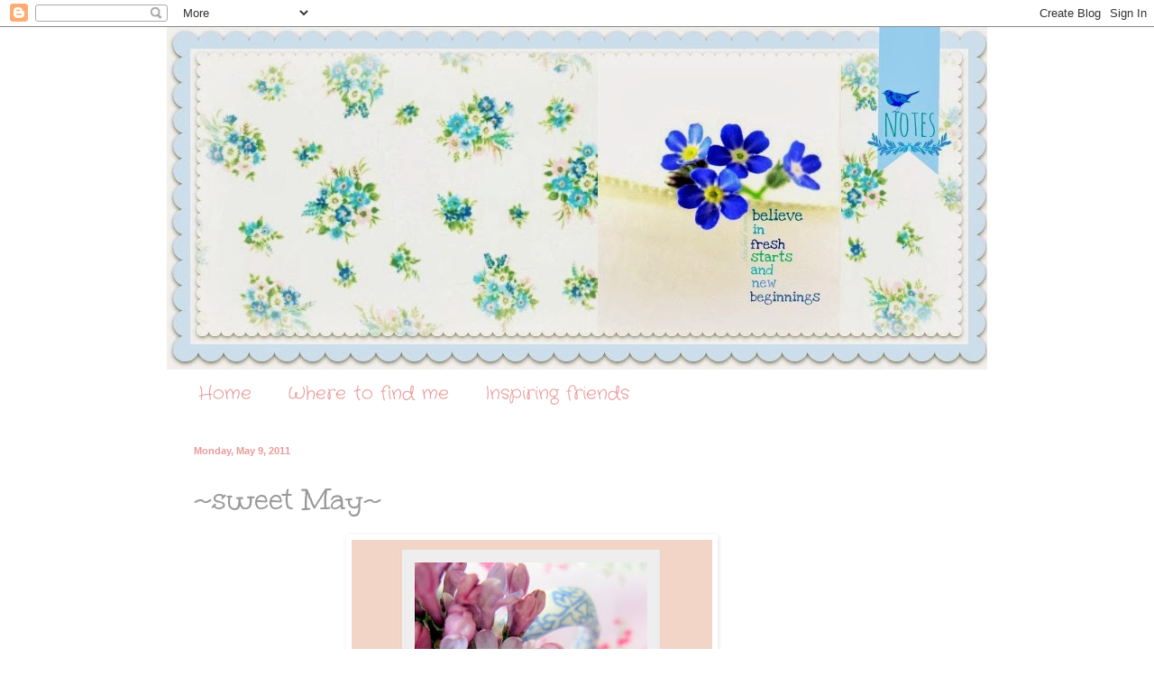

--- FILE ---
content_type: text/html; charset=UTF-8
request_url: https://bluebirdnotes.blogspot.com/2011/05/sweet-may.html?showComment=1305140215670
body_size: 32238
content:
<!DOCTYPE html>
<html class='v2' dir='ltr' lang='en'>
<head>
<link href='https://www.blogger.com/static/v1/widgets/335934321-css_bundle_v2.css' rel='stylesheet' type='text/css'/>
<meta content='width=1100' name='viewport'/>
<meta content='text/html; charset=UTF-8' http-equiv='Content-Type'/>
<meta content='blogger' name='generator'/>
<link href='https://bluebirdnotes.blogspot.com/favicon.ico' rel='icon' type='image/x-icon'/>
<link href='http://bluebirdnotes.blogspot.com/2011/05/sweet-may.html' rel='canonical'/>
<link rel="alternate" type="application/atom+xml" title="Bluebird Notes - Atom" href="https://bluebirdnotes.blogspot.com/feeds/posts/default" />
<link rel="alternate" type="application/rss+xml" title="Bluebird Notes - RSS" href="https://bluebirdnotes.blogspot.com/feeds/posts/default?alt=rss" />
<link rel="service.post" type="application/atom+xml" title="Bluebird Notes - Atom" href="https://www.blogger.com/feeds/762402889954449211/posts/default" />

<link rel="alternate" type="application/atom+xml" title="Bluebird Notes - Atom" href="https://bluebirdnotes.blogspot.com/feeds/5378334636380556093/comments/default" />
<!--Can't find substitution for tag [blog.ieCssRetrofitLinks]-->
<link href='https://blogger.googleusercontent.com/img/b/R29vZ2xl/AVvXsEjc7luh9jPB-izDcBwUA7M_HWCzr-gMAnZhRl8iI4Hn7ZzFEKywDdLgjzo81y_47xtYQUOZn11m-sNB1janbzYHKstIHELns7cxhVn1aB111Rf1mM83ELCszqzXhXlojiYMUXw5a0Q4S7k/s400/2011-05-10.jpg' rel='image_src'/>
<meta content='http://bluebirdnotes.blogspot.com/2011/05/sweet-may.html' property='og:url'/>
<meta content='~sweet May~' property='og:title'/>
<meta content='Pure Joy my lilacs are starting to bloom reminding me of  my childhood the scent of them instantly takes me back to my early years I love Ma...' property='og:description'/>
<meta content='https://blogger.googleusercontent.com/img/b/R29vZ2xl/AVvXsEjc7luh9jPB-izDcBwUA7M_HWCzr-gMAnZhRl8iI4Hn7ZzFEKywDdLgjzo81y_47xtYQUOZn11m-sNB1janbzYHKstIHELns7cxhVn1aB111Rf1mM83ELCszqzXhXlojiYMUXw5a0Q4S7k/w1200-h630-p-k-no-nu/2011-05-10.jpg' property='og:image'/>
<title>Bluebird Notes: ~sweet May~</title>
<style type='text/css'>@font-face{font-family:'Coming Soon';font-style:normal;font-weight:400;font-display:swap;src:url(//fonts.gstatic.com/s/comingsoon/v20/qWcuB6mzpYL7AJ2VfdQR1t-VWDnRsDkg.woff2)format('woff2');unicode-range:U+0000-00FF,U+0131,U+0152-0153,U+02BB-02BC,U+02C6,U+02DA,U+02DC,U+0304,U+0308,U+0329,U+2000-206F,U+20AC,U+2122,U+2191,U+2193,U+2212,U+2215,U+FEFF,U+FFFD;}@font-face{font-family:'Crafty Girls';font-style:normal;font-weight:400;font-display:swap;src:url(//fonts.gstatic.com/s/craftygirls/v16/va9B4kXI39VaDdlPJo8N_NveRhf6Xl7Glw.woff2)format('woff2');unicode-range:U+0000-00FF,U+0131,U+0152-0153,U+02BB-02BC,U+02C6,U+02DA,U+02DC,U+0304,U+0308,U+0329,U+2000-206F,U+20AC,U+2122,U+2191,U+2193,U+2212,U+2215,U+FEFF,U+FFFD;}@font-face{font-family:'Mountains of Christmas';font-style:normal;font-weight:400;font-display:swap;src:url(//fonts.gstatic.com/s/mountainsofchristmas/v24/3y9w6a4zcCnn5X0FDyrKi2ZRUBIy8uxoUo7eDNGsMdFqNpY.woff2)format('woff2');unicode-range:U+0000-00FF,U+0131,U+0152-0153,U+02BB-02BC,U+02C6,U+02DA,U+02DC,U+0304,U+0308,U+0329,U+2000-206F,U+20AC,U+2122,U+2191,U+2193,U+2212,U+2215,U+FEFF,U+FFFD;}@font-face{font-family:'Unkempt';font-style:normal;font-weight:400;font-display:swap;src:url(//fonts.gstatic.com/s/unkempt/v22/2EbnL-Z2DFZue0DSeYEV8h-bp_Y.woff2)format('woff2');unicode-range:U+0000-00FF,U+0131,U+0152-0153,U+02BB-02BC,U+02C6,U+02DA,U+02DC,U+0304,U+0308,U+0329,U+2000-206F,U+20AC,U+2122,U+2191,U+2193,U+2212,U+2215,U+FEFF,U+FFFD;}</style>
<style id='page-skin-1' type='text/css'><!--
/*
-----------------------------------------------
Blogger Template Style
Name:     Simple
Designer: Blogger
URL:      www.blogger.com
----------------------------------------------- */
/* Content
----------------------------------------------- */
body {
font: normal normal 12px Coming Soon;
color: #999999;
background: #ffffff none no-repeat scroll center center;
padding: 0 0 0 0;
background-attachment: scroll;
}
html body .content-outer {
min-width: 0;
max-width: 100%;
width: 100%;
}
h2 {
font-size: 22px;
}
a:link {
text-decoration:none;
color: #ea9999;
}
a:visited {
text-decoration:none;
color: #ea9999;
}
a:hover {
text-decoration:underline;
color: #ea9999;
}
.body-fauxcolumn-outer .fauxcolumn-inner {
background: transparent none repeat scroll top left;
_background-image: none;
}
.body-fauxcolumn-outer .cap-top {
position: absolute;
z-index: 1;
height: 400px;
width: 100%;
}
.body-fauxcolumn-outer .cap-top .cap-left {
width: 100%;
background: transparent none repeat-x scroll top left;
_background-image: none;
}
.content-outer {
-moz-box-shadow: 0 0 0 rgba(0, 0, 0, .15);
-webkit-box-shadow: 0 0 0 rgba(0, 0, 0, .15);
-goog-ms-box-shadow: 0 0 0 #333333;
box-shadow: 0 0 0 rgba(0, 0, 0, .15);
margin-bottom: 1px;
}
.content-inner {
padding: 0 0;
}
.main-outer, .footer-outer {
background-color: #ffffff;
}
/* Header
----------------------------------------------- */
.header-outer {
background: transparent none repeat-x scroll 0 -400px;
_background-image: none;
}
.Header h1 {
font: normal normal 70px Arial, Tahoma, Helvetica, FreeSans, sans-serif;
color: #ea9999;
text-shadow: 0 0 0 rgba(0, 0, 0, .2);
}
.Header h1 a {
color: #ea9999;
}
.Header .description {
font-size: 200%;
color: #ea9999;
}
.header-inner .Header .titlewrapper {
padding: 22px 30px;
}
.header-inner .Header .descriptionwrapper {
padding: 0 30px;
}
/* Tabs
----------------------------------------------- */
.tabs-inner .section:first-child {
border-top: 0 solid #ffffff;
}
.tabs-inner .section:first-child ul {
margin-top: -0;
border-top: 0 solid #ffffff;
border-left: 0 solid #ffffff;
border-right: 0 solid #ffffff;
}
.tabs-inner .widget ul {
background: #ffffff none repeat-x scroll 0 -800px;
_background-image: none;
border-bottom: 0 solid #ffffff;
margin-top: 0;
margin-left: -0;
margin-right: -0;
}
.tabs-inner .widget li a {
display: inline-block;
padding: .6em 1em;
font: normal normal 20px Crafty Girls;
color: #ea9999;
border-left: 0 solid #ffffff;
border-right: 0 solid #ffffff;
}
.tabs-inner .widget li:first-child a {
border-left: none;
}
.tabs-inner .widget li.selected a, .tabs-inner .widget li a:hover {
color: #5cc2c0;
background-color: #ffffff;
text-decoration: none;
}
/* Columns
----------------------------------------------- */
.main-outer {
border-top: 1px solid #ffffff;
}
.fauxcolumn-left-outer .fauxcolumn-inner {
border-right: 1px solid #ffffff;
}
.fauxcolumn-right-outer .fauxcolumn-inner {
border-left: 1px solid #ffffff;
}
/* Headings
----------------------------------------------- */
div.widget > h2,
div.widget h2.title {
margin: 0 0 1em 0;
font: normal normal 20px Mountains of Christmas;
color: #5cc2c0;
}
/* Widgets
----------------------------------------------- */
.widget .zippy {
color: #ea9999;
text-shadow: 2px 2px 1px rgba(0, 0, 0, .1);
}
.widget .popular-posts ul {
list-style: none;
}
/* Posts
----------------------------------------------- */
h2.date-header {
font: normal bold 11px Arial, Tahoma, Helvetica, FreeSans, sans-serif;
}
.date-header span {
background-color: transparent;
color: #ea9999;
padding: inherit;
letter-spacing: inherit;
margin: inherit;
}
.main-inner {
padding-top: 30px;
padding-bottom: 30px;
}
.main-inner .column-center-inner {
padding: 0 15px;
}
.main-inner .column-center-inner .section {
margin: 0 15px;
}
.post {
margin: 0 0 25px 0;
}
h3.post-title, .comments h4 {
font: normal normal 36px Unkempt;
margin: .75em 0 0;
}
.post-body {
font-size: 110%;
line-height: 1.4;
position: relative;
}
.post-body img, .post-body .tr-caption-container, .Profile img, .Image img,
.BlogList .item-thumbnail img {
padding: 2px;
background: #ffffff;
border: 1px solid #ffffff;
-moz-box-shadow: 1px 1px 5px rgba(0, 0, 0, .1);
-webkit-box-shadow: 1px 1px 5px rgba(0, 0, 0, .1);
box-shadow: 1px 1px 5px rgba(0, 0, 0, .1);
}
.post-body img, .post-body .tr-caption-container {
padding: 5px;
}
.post-body .tr-caption-container {
color: #ffffff;
}
.post-body .tr-caption-container img {
padding: 0;
background: transparent;
border: none;
-moz-box-shadow: 0 0 0 rgba(0, 0, 0, .1);
-webkit-box-shadow: 0 0 0 rgba(0, 0, 0, .1);
box-shadow: 0 0 0 rgba(0, 0, 0, .1);
}
.post-header {
margin: 0 0 1.5em;
line-height: 1.6;
font-size: 90%;
}
.post-footer {
margin: 20px -2px 0;
padding: 5px 10px;
color: #ea9999;
background-color: #ffffff;
border-bottom: 1px solid #ffffff;
line-height: 1.6;
font-size: 90%;
}
#comments .comment-author {
padding-top: 1.5em;
border-top: 1px solid #ffffff;
background-position: 0 1.5em;
}
#comments .comment-author:first-child {
padding-top: 0;
border-top: none;
}
.avatar-image-container {
margin: .2em 0 0;
}
#comments .avatar-image-container img {
border: 1px solid #ffffff;
}
/* Comments
----------------------------------------------- */
.comments .comments-content .icon.blog-author {
background-repeat: no-repeat;
background-image: url([data-uri]);
}
.comments .comments-content .loadmore a {
border-top: 1px solid #ea9999;
border-bottom: 1px solid #ea9999;
}
.comments .comment-thread.inline-thread {
background-color: #ffffff;
}
.comments .continue {
border-top: 2px solid #ea9999;
}
/* Accents
---------------------------------------------- */
.section-columns td.columns-cell {
border-left: 1px solid #ffffff;
}
.blog-pager {
background: transparent none no-repeat scroll top center;
}
.blog-pager-older-link, .home-link,
.blog-pager-newer-link {
background-color: #ffffff;
padding: 5px;
}
.footer-outer {
border-top: 0 dashed #bbbbbb;
}
/* Mobile
----------------------------------------------- */
body.mobile  {
background-size: auto;
}
.mobile .body-fauxcolumn-outer {
background: transparent none repeat scroll top left;
}
.mobile .body-fauxcolumn-outer .cap-top {
background-size: 100% auto;
}
.mobile .content-outer {
-webkit-box-shadow: 0 0 3px rgba(0, 0, 0, .15);
box-shadow: 0 0 3px rgba(0, 0, 0, .15);
}
.mobile .tabs-inner .widget ul {
margin-left: 0;
margin-right: 0;
}
.mobile .post {
margin: 0;
}
.mobile .main-inner .column-center-inner .section {
margin: 0;
}
.mobile .date-header span {
padding: 0.1em 10px;
margin: 0 -10px;
}
.mobile h3.post-title {
margin: 0;
}
.mobile .blog-pager {
background: transparent none no-repeat scroll top center;
}
.mobile .footer-outer {
border-top: none;
}
.mobile .main-inner, .mobile .footer-inner {
background-color: #ffffff;
}
.mobile-index-contents {
color: #999999;
}
.mobile-link-button {
background-color: #ea9999;
}
.mobile-link-button a:link, .mobile-link-button a:visited {
color: #ffffff;
}
.mobile .tabs-inner .section:first-child {
border-top: none;
}
.mobile .tabs-inner .PageList .widget-content {
background-color: #ffffff;
color: #5cc2c0;
border-top: 0 solid #ffffff;
border-bottom: 0 solid #ffffff;
}
.mobile .tabs-inner .PageList .widget-content .pagelist-arrow {
border-left: 1px solid #ffffff;
}

--></style>
<style id='template-skin-1' type='text/css'><!--
body {
min-width: 910px;
}
.content-outer, .content-fauxcolumn-outer, .region-inner {
min-width: 910px;
max-width: 910px;
_width: 910px;
}
.main-inner .columns {
padding-left: 0px;
padding-right: 100px;
}
.main-inner .fauxcolumn-center-outer {
left: 0px;
right: 100px;
/* IE6 does not respect left and right together */
_width: expression(this.parentNode.offsetWidth -
parseInt("0px") -
parseInt("100px") + 'px');
}
.main-inner .fauxcolumn-left-outer {
width: 0px;
}
.main-inner .fauxcolumn-right-outer {
width: 100px;
}
.main-inner .column-left-outer {
width: 0px;
right: 100%;
margin-left: -0px;
}
.main-inner .column-right-outer {
width: 100px;
margin-right: -100px;
}
#layout {
min-width: 0;
}
#layout .content-outer {
min-width: 0;
width: 800px;
}
#layout .region-inner {
min-width: 0;
width: auto;
}
body#layout div.add_widget {
padding: 8px;
}
body#layout div.add_widget a {
margin-left: 32px;
}
--></style>
<link href='https://www.blogger.com/dyn-css/authorization.css?targetBlogID=762402889954449211&amp;zx=92602966-d171-41a4-a1e9-4ff16ccb1a17' media='none' onload='if(media!=&#39;all&#39;)media=&#39;all&#39;' rel='stylesheet'/><noscript><link href='https://www.blogger.com/dyn-css/authorization.css?targetBlogID=762402889954449211&amp;zx=92602966-d171-41a4-a1e9-4ff16ccb1a17' rel='stylesheet'/></noscript>
<meta name='google-adsense-platform-account' content='ca-host-pub-1556223355139109'/>
<meta name='google-adsense-platform-domain' content='blogspot.com'/>

</head>
<body class='loading variant-wide'>
<div class='navbar section' id='navbar' name='Navbar'><div class='widget Navbar' data-version='1' id='Navbar1'><script type="text/javascript">
    function setAttributeOnload(object, attribute, val) {
      if(window.addEventListener) {
        window.addEventListener('load',
          function(){ object[attribute] = val; }, false);
      } else {
        window.attachEvent('onload', function(){ object[attribute] = val; });
      }
    }
  </script>
<div id="navbar-iframe-container"></div>
<script type="text/javascript" src="https://apis.google.com/js/platform.js"></script>
<script type="text/javascript">
      gapi.load("gapi.iframes:gapi.iframes.style.bubble", function() {
        if (gapi.iframes && gapi.iframes.getContext) {
          gapi.iframes.getContext().openChild({
              url: 'https://www.blogger.com/navbar/762402889954449211?po\x3d5378334636380556093\x26origin\x3dhttps://bluebirdnotes.blogspot.com',
              where: document.getElementById("navbar-iframe-container"),
              id: "navbar-iframe"
          });
        }
      });
    </script><script type="text/javascript">
(function() {
var script = document.createElement('script');
script.type = 'text/javascript';
script.src = '//pagead2.googlesyndication.com/pagead/js/google_top_exp.js';
var head = document.getElementsByTagName('head')[0];
if (head) {
head.appendChild(script);
}})();
</script>
</div></div>
<div class='body-fauxcolumns'>
<div class='fauxcolumn-outer body-fauxcolumn-outer'>
<div class='cap-top'>
<div class='cap-left'></div>
<div class='cap-right'></div>
</div>
<div class='fauxborder-left'>
<div class='fauxborder-right'></div>
<div class='fauxcolumn-inner'>
</div>
</div>
<div class='cap-bottom'>
<div class='cap-left'></div>
<div class='cap-right'></div>
</div>
</div>
</div>
<div class='content'>
<div class='content-fauxcolumns'>
<div class='fauxcolumn-outer content-fauxcolumn-outer'>
<div class='cap-top'>
<div class='cap-left'></div>
<div class='cap-right'></div>
</div>
<div class='fauxborder-left'>
<div class='fauxborder-right'></div>
<div class='fauxcolumn-inner'>
</div>
</div>
<div class='cap-bottom'>
<div class='cap-left'></div>
<div class='cap-right'></div>
</div>
</div>
</div>
<div class='content-outer'>
<div class='content-cap-top cap-top'>
<div class='cap-left'></div>
<div class='cap-right'></div>
</div>
<div class='fauxborder-left content-fauxborder-left'>
<div class='fauxborder-right content-fauxborder-right'></div>
<div class='content-inner'>
<header>
<div class='header-outer'>
<div class='header-cap-top cap-top'>
<div class='cap-left'></div>
<div class='cap-right'></div>
</div>
<div class='fauxborder-left header-fauxborder-left'>
<div class='fauxborder-right header-fauxborder-right'></div>
<div class='region-inner header-inner'>
<div class='header section' id='header' name='Header'><div class='widget Header' data-version='1' id='Header1'>
<div id='header-inner'>
<a href='https://bluebirdnotes.blogspot.com/' style='display: block'>
<img alt='Bluebird Notes' height='380px; ' id='Header1_headerimg' src='https://blogger.googleusercontent.com/img/b/R29vZ2xl/AVvXsEjJdd_v8i6dHezecFeQr_kH5rtTNXm8e4NONmpTmkOuazVEOCW9G_7gyZyQ8euD2DwHfbMZO3ZYFpy407Bo14Jei5ps8prsgYz9Joc8Xdk810E5-5W_6FtNLUVmtB17N627CjGoFSvKM0k/s1600/PicMonkey+Collage.jpg' style='display: block' width='915px; '/>
</a>
</div>
</div></div>
</div>
</div>
<div class='header-cap-bottom cap-bottom'>
<div class='cap-left'></div>
<div class='cap-right'></div>
</div>
</div>
</header>
<div class='tabs-outer'>
<div class='tabs-cap-top cap-top'>
<div class='cap-left'></div>
<div class='cap-right'></div>
</div>
<div class='fauxborder-left tabs-fauxborder-left'>
<div class='fauxborder-right tabs-fauxborder-right'></div>
<div class='region-inner tabs-inner'>
<div class='tabs section' id='crosscol' name='Cross-Column'><div class='widget PageList' data-version='1' id='PageList1'>
<h2>Pages</h2>
<div class='widget-content'>
<ul>
<li>
<a href='https://bluebirdnotes.blogspot.com/'>Home</a>
</li>
<li>
<a href='https://bluebirdnotes.blogspot.com/p/where-to-find-me.html'>Where to find me</a>
</li>
<li>
<a href='https://bluebirdnotes.blogspot.com/p/inspiring-friends.html'>Inspiring friends</a>
</li>
</ul>
<div class='clear'></div>
</div>
</div></div>
<div class='tabs no-items section' id='crosscol-overflow' name='Cross-Column 2'></div>
</div>
</div>
<div class='tabs-cap-bottom cap-bottom'>
<div class='cap-left'></div>
<div class='cap-right'></div>
</div>
</div>
<div class='main-outer'>
<div class='main-cap-top cap-top'>
<div class='cap-left'></div>
<div class='cap-right'></div>
</div>
<div class='fauxborder-left main-fauxborder-left'>
<div class='fauxborder-right main-fauxborder-right'></div>
<div class='region-inner main-inner'>
<div class='columns fauxcolumns'>
<div class='fauxcolumn-outer fauxcolumn-center-outer'>
<div class='cap-top'>
<div class='cap-left'></div>
<div class='cap-right'></div>
</div>
<div class='fauxborder-left'>
<div class='fauxborder-right'></div>
<div class='fauxcolumn-inner'>
</div>
</div>
<div class='cap-bottom'>
<div class='cap-left'></div>
<div class='cap-right'></div>
</div>
</div>
<div class='fauxcolumn-outer fauxcolumn-left-outer'>
<div class='cap-top'>
<div class='cap-left'></div>
<div class='cap-right'></div>
</div>
<div class='fauxborder-left'>
<div class='fauxborder-right'></div>
<div class='fauxcolumn-inner'>
</div>
</div>
<div class='cap-bottom'>
<div class='cap-left'></div>
<div class='cap-right'></div>
</div>
</div>
<div class='fauxcolumn-outer fauxcolumn-right-outer'>
<div class='cap-top'>
<div class='cap-left'></div>
<div class='cap-right'></div>
</div>
<div class='fauxborder-left'>
<div class='fauxborder-right'></div>
<div class='fauxcolumn-inner'>
</div>
</div>
<div class='cap-bottom'>
<div class='cap-left'></div>
<div class='cap-right'></div>
</div>
</div>
<!-- corrects IE6 width calculation -->
<div class='columns-inner'>
<div class='column-center-outer'>
<div class='column-center-inner'>
<div class='main section' id='main' name='Main'><div class='widget Blog' data-version='1' id='Blog1'>
<div class='blog-posts hfeed'>

          <div class="date-outer">
        
<h2 class='date-header'><span>Monday, May 9, 2011</span></h2>

          <div class="date-posts">
        
<div class='post-outer'>
<div class='post hentry uncustomized-post-template' itemprop='blogPost' itemscope='itemscope' itemtype='http://schema.org/BlogPosting'>
<meta content='https://blogger.googleusercontent.com/img/b/R29vZ2xl/AVvXsEjc7luh9jPB-izDcBwUA7M_HWCzr-gMAnZhRl8iI4Hn7ZzFEKywDdLgjzo81y_47xtYQUOZn11m-sNB1janbzYHKstIHELns7cxhVn1aB111Rf1mM83ELCszqzXhXlojiYMUXw5a0Q4S7k/s400/2011-05-10.jpg' itemprop='image_url'/>
<meta content='762402889954449211' itemprop='blogId'/>
<meta content='5378334636380556093' itemprop='postId'/>
<a name='5378334636380556093'></a>
<h3 class='post-title entry-title' itemprop='name'>
~sweet May~
</h3>
<div class='post-header'>
<div class='post-header-line-1'></div>
</div>
<div class='post-body entry-content' id='post-body-5378334636380556093' itemprop='description articleBody'>
<div align="center"><a href="https://blogger.googleusercontent.com/img/b/R29vZ2xl/AVvXsEjc7luh9jPB-izDcBwUA7M_HWCzr-gMAnZhRl8iI4Hn7ZzFEKywDdLgjzo81y_47xtYQUOZn11m-sNB1janbzYHKstIHELns7cxhVn1aB111Rf1mM83ELCszqzXhXlojiYMUXw5a0Q4S7k/s1600/2011-05-10.jpg"><img alt="" border="0" id="BLOGGER_PHOTO_ID_5604917504029413058" src="https://blogger.googleusercontent.com/img/b/R29vZ2xl/AVvXsEjc7luh9jPB-izDcBwUA7M_HWCzr-gMAnZhRl8iI4Hn7ZzFEKywDdLgjzo81y_47xtYQUOZn11m-sNB1janbzYHKstIHELns7cxhVn1aB111Rf1mM83ELCszqzXhXlojiYMUXw5a0Q4S7k/s400/2011-05-10.jpg" style="TEXT-ALIGN: center; MARGIN: 0px auto 10px; WIDTH: 400px; DISPLAY: block; HEIGHT: 400px; CURSOR: hand" /></a><span style="font-size:180%;color:#663366;">Pure Joy</span></div><br /><div align="center"><span style="color:#ff6666;">my lilacs are starting to bloom<br /></span><br /><br /><a href="https://blogger.googleusercontent.com/img/b/R29vZ2xl/AVvXsEgdYjPMK32ScKZo7pxLw23FLN5jyxTOwjsu6i-Ty2R1beFJ1aC0sxSO2LU7EPfHXnc8vcOJPfxEWshfMtKWvgEh_bBhMFJlLTsGP_4OWzujvdNX528xVXWC9j3m1PRCYkGze9pRdazO9mE/s1600/Collages179-1.jpg"><img alt="" border="0" id="BLOGGER_PHOTO_ID_5604917499425591026" src="https://blogger.googleusercontent.com/img/b/R29vZ2xl/AVvXsEgdYjPMK32ScKZo7pxLw23FLN5jyxTOwjsu6i-Ty2R1beFJ1aC0sxSO2LU7EPfHXnc8vcOJPfxEWshfMtKWvgEh_bBhMFJlLTsGP_4OWzujvdNX528xVXWC9j3m1PRCYkGze9pRdazO9mE/s400/Collages179-1.jpg" style="TEXT-ALIGN: center; MARGIN: 0px auto 10px; WIDTH: 400px; DISPLAY: block; HEIGHT: 400px; CURSOR: hand" /></a><span style="color:#ff6666;">reminding me of</span> <span style="font-size:180%;color:#663366;">my childhood<br /></span><span style="color:#ff6666;">the scent of them instantly takes me back to my early years<br /></span><span style="color:#663366;"><strong>I love May for so many reasons</strong></span><br /><span style="font-size:130%;color:#ff6666;">what<strong> joys</strong> does sweet May bring for you?<br /></span><br /><div><span style="font-size:180%;color:#663366;">x<span style="color:#ff6666;">o</span>x</span></div><br /></div>
<div style='clear: both;'></div>
</div>
<div class='post-footer'>
<div class='post-footer-line post-footer-line-1'>
<span class='post-author vcard'>
Posted by
<span class='fn' itemprop='author' itemscope='itemscope' itemtype='http://schema.org/Person'>
<meta content='https://www.blogger.com/profile/06871934650817154453' itemprop='url'/>
<a class='g-profile' href='https://www.blogger.com/profile/06871934650817154453' rel='author' title='author profile'>
<span itemprop='name'>koralee</span>
</a>
</span>
</span>
<span class='post-timestamp'>
at
<meta content='http://bluebirdnotes.blogspot.com/2011/05/sweet-may.html' itemprop='url'/>
<a class='timestamp-link' href='https://bluebirdnotes.blogspot.com/2011/05/sweet-may.html' rel='bookmark' title='permanent link'><abbr class='published' itemprop='datePublished' title='2011-05-09T20:00:00-07:00'>8:00&#8239;PM</abbr></a>
</span>
<span class='post-comment-link'>
</span>
<span class='post-icons'>
<span class='item-control blog-admin pid-2103819100'>
<a href='https://www.blogger.com/post-edit.g?blogID=762402889954449211&postID=5378334636380556093&from=pencil' title='Edit Post'>
<img alt='' class='icon-action' height='18' src='https://resources.blogblog.com/img/icon18_edit_allbkg.gif' width='18'/>
</a>
</span>
</span>
<div class='post-share-buttons goog-inline-block'>
<a class='goog-inline-block share-button sb-email' href='https://www.blogger.com/share-post.g?blogID=762402889954449211&postID=5378334636380556093&target=email' target='_blank' title='Email This'><span class='share-button-link-text'>Email This</span></a><a class='goog-inline-block share-button sb-blog' href='https://www.blogger.com/share-post.g?blogID=762402889954449211&postID=5378334636380556093&target=blog' onclick='window.open(this.href, "_blank", "height=270,width=475"); return false;' target='_blank' title='BlogThis!'><span class='share-button-link-text'>BlogThis!</span></a><a class='goog-inline-block share-button sb-twitter' href='https://www.blogger.com/share-post.g?blogID=762402889954449211&postID=5378334636380556093&target=twitter' target='_blank' title='Share to X'><span class='share-button-link-text'>Share to X</span></a><a class='goog-inline-block share-button sb-facebook' href='https://www.blogger.com/share-post.g?blogID=762402889954449211&postID=5378334636380556093&target=facebook' onclick='window.open(this.href, "_blank", "height=430,width=640"); return false;' target='_blank' title='Share to Facebook'><span class='share-button-link-text'>Share to Facebook</span></a><a class='goog-inline-block share-button sb-pinterest' href='https://www.blogger.com/share-post.g?blogID=762402889954449211&postID=5378334636380556093&target=pinterest' target='_blank' title='Share to Pinterest'><span class='share-button-link-text'>Share to Pinterest</span></a>
</div>
</div>
<div class='post-footer-line post-footer-line-2'>
<span class='post-labels'>
Labels:
<a href='https://bluebirdnotes.blogspot.com/search/label/lilacs' rel='tag'>lilacs</a>
</span>
</div>
<div class='post-footer-line post-footer-line-3'>
<span class='post-location'>
</span>
</div>
</div>
</div>
<div class='comments' id='comments'>
<a name='comments'></a>
<h4>65 comments:</h4>
<div id='Blog1_comments-block-wrapper'>
<dl class='avatar-comment-indent' id='comments-block'>
<dt class='comment-author ' id='c6810887780131973152'>
<a name='c6810887780131973152'></a>
<div class="avatar-image-container vcard"><span dir="ltr"><a href="https://www.blogger.com/profile/15881462293605864150" target="" rel="nofollow" onclick="" class="avatar-hovercard" id="av-6810887780131973152-15881462293605864150"><img src="https://resources.blogblog.com/img/blank.gif" width="35" height="35" class="delayLoad" style="display: none;" longdesc="//blogger.googleusercontent.com/img/b/R29vZ2xl/AVvXsEhPlAEErKLb9FZyWPEa5e0EFPk13g8-V-bkqRrOChzGrpTY6VmYDetZrtLxZij5ghH8o7nQAqYtIU2E-zKdSLVOMKoqqP7_WveG__fMyNcfEr_s34oi6Elq-QngEy-tJg/s45-c/MMM+YOGA+500.jpg" alt="" title="Simply Mel {Reverie}">

<noscript><img src="//blogger.googleusercontent.com/img/b/R29vZ2xl/AVvXsEhPlAEErKLb9FZyWPEa5e0EFPk13g8-V-bkqRrOChzGrpTY6VmYDetZrtLxZij5ghH8o7nQAqYtIU2E-zKdSLVOMKoqqP7_WveG__fMyNcfEr_s34oi6Elq-QngEy-tJg/s45-c/MMM+YOGA+500.jpg" width="35" height="35" class="photo" alt=""></noscript></a></span></div>
<a href='https://www.blogger.com/profile/15881462293605864150' rel='nofollow'>Simply Mel {Reverie}</a>
said...
</dt>
<dd class='comment-body' id='Blog1_cmt-6810887780131973152'>
<p>
oh Koralee, your lilacs are stunning!  <br />May always makes me smile because it usually means cherries and first of the season fava beans...not to mention the increasing warmth of days! <br /><br />Bisous to you lovely friend!<br />Melissa
</p>
</dd>
<dd class='comment-footer'>
<span class='comment-timestamp'>
<a href='https://bluebirdnotes.blogspot.com/2011/05/sweet-may.html?showComment=1305068660997#c6810887780131973152' title='comment permalink'>
May 10, 2011 at 4:04&#8239;PM
</a>
<span class='item-control blog-admin pid-838027044'>
<a class='comment-delete' href='https://www.blogger.com/comment/delete/762402889954449211/6810887780131973152' title='Delete Comment'>
<img src='https://resources.blogblog.com/img/icon_delete13.gif'/>
</a>
</span>
</span>
</dd>
<dt class='comment-author ' id='c652738316926817266'>
<a name='c652738316926817266'></a>
<div class="avatar-image-container vcard"><span dir="ltr"><a href="https://www.blogger.com/profile/05281983907965025736" target="" rel="nofollow" onclick="" class="avatar-hovercard" id="av-652738316926817266-05281983907965025736"><img src="https://resources.blogblog.com/img/blank.gif" width="35" height="35" class="delayLoad" style="display: none;" longdesc="//blogger.googleusercontent.com/img/b/R29vZ2xl/AVvXsEja-XCteCd14HMFSKkG-8-9mQ-dQPYoTjINXibt_iR8LJeqENhwDqF7ZMPxWESShGtKnqBzTimclbB5NwDnqx8PoMDR-CSCPi5cJEc82R2KVUjC6DomzzaXsdfowOAcpjE/s45-c/VanessaAdao+aka+ACasadaVa.jpg" alt="" title="A Casa da V&aacute;">

<noscript><img src="//blogger.googleusercontent.com/img/b/R29vZ2xl/AVvXsEja-XCteCd14HMFSKkG-8-9mQ-dQPYoTjINXibt_iR8LJeqENhwDqF7ZMPxWESShGtKnqBzTimclbB5NwDnqx8PoMDR-CSCPi5cJEc82R2KVUjC6DomzzaXsdfowOAcpjE/s45-c/VanessaAdao+aka+ACasadaVa.jpg" width="35" height="35" class="photo" alt=""></noscript></a></span></div>
<a href='https://www.blogger.com/profile/05281983907965025736' rel='nofollow'>A Casa da Vá</a>
said...
</dt>
<dd class='comment-body' id='Blog1_cmt-652738316926817266'>
<p>
Your lilacs are gorgeous!<br /><br />Hugs &amp; kisses from Rio! <br />http://acasadava.blogspot.com
</p>
</dd>
<dd class='comment-footer'>
<span class='comment-timestamp'>
<a href='https://bluebirdnotes.blogspot.com/2011/05/sweet-may.html?showComment=1305068742553#c652738316926817266' title='comment permalink'>
May 10, 2011 at 4:05&#8239;PM
</a>
<span class='item-control blog-admin pid-1116499527'>
<a class='comment-delete' href='https://www.blogger.com/comment/delete/762402889954449211/652738316926817266' title='Delete Comment'>
<img src='https://resources.blogblog.com/img/icon_delete13.gif'/>
</a>
</span>
</span>
</dd>
<dt class='comment-author ' id='c8035576816876950370'>
<a name='c8035576816876950370'></a>
<div class="avatar-image-container vcard"><span dir="ltr"><a href="https://www.blogger.com/profile/15449326595781439458" target="" rel="nofollow" onclick="" class="avatar-hovercard" id="av-8035576816876950370-15449326595781439458"><img src="https://resources.blogblog.com/img/blank.gif" width="35" height="35" class="delayLoad" style="display: none;" longdesc="//blogger.googleusercontent.com/img/b/R29vZ2xl/AVvXsEiUaOhfXdxu7mby3XoiFlr_OIkBjPMMgRzhkywbc3wZrDv9BdaDpmJ27mMS6ZhEbJ_9SPlS-EKht-8yxlRQzFrQMMDvwDAaMp013pskPS2b2uz0_2ARz_LMBaGCNeVGhA/s45-c/*" alt="" title="Two Shades of Pink">

<noscript><img src="//blogger.googleusercontent.com/img/b/R29vZ2xl/AVvXsEiUaOhfXdxu7mby3XoiFlr_OIkBjPMMgRzhkywbc3wZrDv9BdaDpmJ27mMS6ZhEbJ_9SPlS-EKht-8yxlRQzFrQMMDvwDAaMp013pskPS2b2uz0_2ARz_LMBaGCNeVGhA/s45-c/*" width="35" height="35" class="photo" alt=""></noscript></a></span></div>
<a href='https://www.blogger.com/profile/15449326595781439458' rel='nofollow'>Two Shades of Pink</a>
said...
</dt>
<dd class='comment-body' id='Blog1_cmt-8035576816876950370'>
<p>
Oh I love May too! Mother&#39;s Day, my beautiful grandmother&#39;s birthday, outside BBQ&#39;s, planting flowers and watching last year&#39;s perennials come forth once more, my kids giggling as they run through the sprinklers, the end of school and the beginning of summer, and evening walks with my husband as we follow our girls on their bikes.  I just sighed a contented sigh. :)
</p>
</dd>
<dd class='comment-footer'>
<span class='comment-timestamp'>
<a href='https://bluebirdnotes.blogspot.com/2011/05/sweet-may.html?showComment=1305068881268#c8035576816876950370' title='comment permalink'>
May 10, 2011 at 4:08&#8239;PM
</a>
<span class='item-control blog-admin pid-550306926'>
<a class='comment-delete' href='https://www.blogger.com/comment/delete/762402889954449211/8035576816876950370' title='Delete Comment'>
<img src='https://resources.blogblog.com/img/icon_delete13.gif'/>
</a>
</span>
</span>
</dd>
<dt class='comment-author ' id='c1732101778579747202'>
<a name='c1732101778579747202'></a>
<div class="avatar-image-container vcard"><span dir="ltr"><a href="https://www.blogger.com/profile/01822395131489199140" target="" rel="nofollow" onclick="" class="avatar-hovercard" id="av-1732101778579747202-01822395131489199140"><img src="https://resources.blogblog.com/img/blank.gif" width="35" height="35" class="delayLoad" style="display: none;" longdesc="//blogger.googleusercontent.com/img/b/R29vZ2xl/AVvXsEgs98blW4k5rjrxgRlVGJ6vLOpe8aqx2v7CHy3T8F62zAUXDH0bE6VLuA7Gx72cU1aXH9-0VBNaZg9jnQ1X3J2NYnM37f1L8VmnlovrxfIGyD7WspYfsGc89irO_QUJX6lpsCBV-TPCEM2fhKDdhDeLnCVNjp1gZb-aWvWxTuDT67bQW9Q/s45/90dbb3409688651.693c830a1851f.jpg" alt="" title="Gabriela Delworth . Instructional Designer ">

<noscript><img src="//blogger.googleusercontent.com/img/b/R29vZ2xl/AVvXsEgs98blW4k5rjrxgRlVGJ6vLOpe8aqx2v7CHy3T8F62zAUXDH0bE6VLuA7Gx72cU1aXH9-0VBNaZg9jnQ1X3J2NYnM37f1L8VmnlovrxfIGyD7WspYfsGc89irO_QUJX6lpsCBV-TPCEM2fhKDdhDeLnCVNjp1gZb-aWvWxTuDT67bQW9Q/s45/90dbb3409688651.693c830a1851f.jpg" width="35" height="35" class="photo" alt=""></noscript></a></span></div>
<a href='https://www.blogger.com/profile/01822395131489199140' rel='nofollow'>Gabriela Delworth . Instructional Designer </a>
said...
</dt>
<dd class='comment-body' id='Blog1_cmt-1732101778579747202'>
<p>
Hello,<br /><br />I love Lilacs!<br /><br /><br />~ Gabriela ~
</p>
</dd>
<dd class='comment-footer'>
<span class='comment-timestamp'>
<a href='https://bluebirdnotes.blogspot.com/2011/05/sweet-may.html?showComment=1305069672632#c1732101778579747202' title='comment permalink'>
May 10, 2011 at 4:21&#8239;PM
</a>
<span class='item-control blog-admin pid-1799775986'>
<a class='comment-delete' href='https://www.blogger.com/comment/delete/762402889954449211/1732101778579747202' title='Delete Comment'>
<img src='https://resources.blogblog.com/img/icon_delete13.gif'/>
</a>
</span>
</span>
</dd>
<dt class='comment-author ' id='c8871347724583888677'>
<a name='c8871347724583888677'></a>
<div class="avatar-image-container vcard"><span dir="ltr"><a href="https://www.blogger.com/profile/10106442145553795388" target="" rel="nofollow" onclick="" class="avatar-hovercard" id="av-8871347724583888677-10106442145553795388"><img src="https://resources.blogblog.com/img/blank.gif" width="35" height="35" class="delayLoad" style="display: none;" longdesc="//blogger.googleusercontent.com/img/b/R29vZ2xl/AVvXsEjCuSV6eRYJJMBICmU68XH78KJFP8Ob9sBhRB-I_M6bhu4yuP_8nptPR7pE3V1Qa4PFBTVDYazeVNWRYIj2ViL1Dir8vDhUgzrqnZejPVtueLBawLEP-fFAmhuTCHfayHA/s45-c/IMG_4361.jpeg" alt="" title="birdie blue">

<noscript><img src="//blogger.googleusercontent.com/img/b/R29vZ2xl/AVvXsEjCuSV6eRYJJMBICmU68XH78KJFP8Ob9sBhRB-I_M6bhu4yuP_8nptPR7pE3V1Qa4PFBTVDYazeVNWRYIj2ViL1Dir8vDhUgzrqnZejPVtueLBawLEP-fFAmhuTCHfayHA/s45-c/IMG_4361.jpeg" width="35" height="35" class="photo" alt=""></noscript></a></span></div>
<a href='https://www.blogger.com/profile/10106442145553795388' rel='nofollow'>birdie blue</a>
said...
</dt>
<dd class='comment-body' id='Blog1_cmt-8871347724583888677'>
<p>
love your lilacs, koralee. mine are still a ways from blooming. the viburnums, on the other hand, are just beginning to open.<br /><br />love may!<br />xo<br />~molly
</p>
</dd>
<dd class='comment-footer'>
<span class='comment-timestamp'>
<a href='https://bluebirdnotes.blogspot.com/2011/05/sweet-may.html?showComment=1305069830845#c8871347724583888677' title='comment permalink'>
May 10, 2011 at 4:23&#8239;PM
</a>
<span class='item-control blog-admin pid-1769418061'>
<a class='comment-delete' href='https://www.blogger.com/comment/delete/762402889954449211/8871347724583888677' title='Delete Comment'>
<img src='https://resources.blogblog.com/img/icon_delete13.gif'/>
</a>
</span>
</span>
</dd>
<dt class='comment-author ' id='c1961142810322278898'>
<a name='c1961142810322278898'></a>
<div class="avatar-image-container vcard"><span dir="ltr"><a href="https://www.blogger.com/profile/06834961014859192423" target="" rel="nofollow" onclick="" class="avatar-hovercard" id="av-1961142810322278898-06834961014859192423"><img src="https://resources.blogblog.com/img/blank.gif" width="35" height="35" class="delayLoad" style="display: none;" longdesc="//blogger.googleusercontent.com/img/b/R29vZ2xl/AVvXsEh0fWi3E7_cbvaCsmFviF9A01zd5DGnQRLJVzCajOYYt8RaRff9ytCq3lPlnVKNYdeQMry8kBd7gqoJzpwWs6rWbWKngKbrhNnGpnb6aO-7piINTeo4pQUUy54Yk1Lzs-4/s45-c/P8280122.JPG" alt="" title="laurie -magpie ethel">

<noscript><img src="//blogger.googleusercontent.com/img/b/R29vZ2xl/AVvXsEh0fWi3E7_cbvaCsmFviF9A01zd5DGnQRLJVzCajOYYt8RaRff9ytCq3lPlnVKNYdeQMry8kBd7gqoJzpwWs6rWbWKngKbrhNnGpnb6aO-7piINTeo4pQUUy54Yk1Lzs-4/s45-c/P8280122.JPG" width="35" height="35" class="photo" alt=""></noscript></a></span></div>
<a href='https://www.blogger.com/profile/06834961014859192423' rel='nofollow'>laurie -magpie ethel</a>
said...
</dt>
<dd class='comment-body' id='Blog1_cmt-1961142810322278898'>
<p>
I just picked a HUGE bouquet of lilacs the other day - they are just coming on here.  My house smells heavenly. They are the best (along with sweet peas).
</p>
</dd>
<dd class='comment-footer'>
<span class='comment-timestamp'>
<a href='https://bluebirdnotes.blogspot.com/2011/05/sweet-may.html?showComment=1305069862517#c1961142810322278898' title='comment permalink'>
May 10, 2011 at 4:24&#8239;PM
</a>
<span class='item-control blog-admin pid-1025933356'>
<a class='comment-delete' href='https://www.blogger.com/comment/delete/762402889954449211/1961142810322278898' title='Delete Comment'>
<img src='https://resources.blogblog.com/img/icon_delete13.gif'/>
</a>
</span>
</span>
</dd>
<dt class='comment-author ' id='c494520410315025214'>
<a name='c494520410315025214'></a>
<div class="avatar-image-container vcard"><span dir="ltr"><a href="https://www.blogger.com/profile/16920519027160270286" target="" rel="nofollow" onclick="" class="avatar-hovercard" id="av-494520410315025214-16920519027160270286"><img src="https://resources.blogblog.com/img/blank.gif" width="35" height="35" class="delayLoad" style="display: none;" longdesc="//blogger.googleusercontent.com/img/b/R29vZ2xl/AVvXsEgcmHLEPwPwNbFzHtYR1k4N9Pkw4-J2He8PDdpucJT94LXdHrKWkKR0X-fL1altSkZe_fWLleO4FhPyB56D3_JKxkURrrCTY6FsENd8wVVHFCtmjtcWla12CN7VS93E5w/s45-c/Wendi+Profile+12.2011" alt="" title="Poca Luna">

<noscript><img src="//blogger.googleusercontent.com/img/b/R29vZ2xl/AVvXsEgcmHLEPwPwNbFzHtYR1k4N9Pkw4-J2He8PDdpucJT94LXdHrKWkKR0X-fL1altSkZe_fWLleO4FhPyB56D3_JKxkURrrCTY6FsENd8wVVHFCtmjtcWla12CN7VS93E5w/s45-c/Wendi+Profile+12.2011" width="35" height="35" class="photo" alt=""></noscript></a></span></div>
<a href='https://www.blogger.com/profile/16920519027160270286' rel='nofollow'>Poca Luna</a>
said...
</dt>
<dd class='comment-body' id='Blog1_cmt-494520410315025214'>
<p>
The combination of colors is stunning!
</p>
</dd>
<dd class='comment-footer'>
<span class='comment-timestamp'>
<a href='https://bluebirdnotes.blogspot.com/2011/05/sweet-may.html?showComment=1305070225865#c494520410315025214' title='comment permalink'>
May 10, 2011 at 4:30&#8239;PM
</a>
<span class='item-control blog-admin pid-1011123253'>
<a class='comment-delete' href='https://www.blogger.com/comment/delete/762402889954449211/494520410315025214' title='Delete Comment'>
<img src='https://resources.blogblog.com/img/icon_delete13.gif'/>
</a>
</span>
</span>
</dd>
<dt class='comment-author ' id='c2329806769315723540'>
<a name='c2329806769315723540'></a>
<div class="avatar-image-container vcard"><span dir="ltr"><a href="https://www.blogger.com/profile/03110646840082802721" target="" rel="nofollow" onclick="" class="avatar-hovercard" id="av-2329806769315723540-03110646840082802721"><img src="https://resources.blogblog.com/img/blank.gif" width="35" height="35" class="delayLoad" style="display: none;" longdesc="//blogger.googleusercontent.com/img/b/R29vZ2xl/AVvXsEg_OL0hySv7ct2eWc4S5CZnMekw7r_RU_9oePjaENB6bHdAkQMAtGgnIrYLpJHSZEHLsXMrXk6rOimt4DAMoYQFBP_vbyCZ3Rb4a7UUhdhgW0QagH8qIW5SGvfa6AyMbQU/s45-c/*" alt="" title="GardenOfDaisies">

<noscript><img src="//blogger.googleusercontent.com/img/b/R29vZ2xl/AVvXsEg_OL0hySv7ct2eWc4S5CZnMekw7r_RU_9oePjaENB6bHdAkQMAtGgnIrYLpJHSZEHLsXMrXk6rOimt4DAMoYQFBP_vbyCZ3Rb4a7UUhdhgW0QagH8qIW5SGvfa6AyMbQU/s45-c/*" width="35" height="35" class="photo" alt=""></noscript></a></span></div>
<a href='https://www.blogger.com/profile/03110646840082802721' rel='nofollow'>GardenOfDaisies</a>
said...
</dt>
<dd class='comment-body' id='Blog1_cmt-2329806769315723540'>
<p>
I  love lilacs too.  They make me think of my college years.  There were hundreds of lilac bushes on the campus, thanks in part to an alumni planting program.
</p>
</dd>
<dd class='comment-footer'>
<span class='comment-timestamp'>
<a href='https://bluebirdnotes.blogspot.com/2011/05/sweet-may.html?showComment=1305070452611#c2329806769315723540' title='comment permalink'>
May 10, 2011 at 4:34&#8239;PM
</a>
<span class='item-control blog-admin pid-1266063014'>
<a class='comment-delete' href='https://www.blogger.com/comment/delete/762402889954449211/2329806769315723540' title='Delete Comment'>
<img src='https://resources.blogblog.com/img/icon_delete13.gif'/>
</a>
</span>
</span>
</dd>
<dt class='comment-author ' id='c4572423768033179592'>
<a name='c4572423768033179592'></a>
<div class="avatar-image-container vcard"><span dir="ltr"><a href="https://www.blogger.com/profile/05914610033359061250" target="" rel="nofollow" onclick="" class="avatar-hovercard" id="av-4572423768033179592-05914610033359061250"><img src="https://resources.blogblog.com/img/blank.gif" width="35" height="35" class="delayLoad" style="display: none;" longdesc="//3.bp.blogspot.com/-Iw8k2F8Un5k/VJkQ936Al3I/AAAAAAAAIZs/NgtKU7OwpjE/s35/self.jpg" alt="" title="mama bleu">

<noscript><img src="//3.bp.blogspot.com/-Iw8k2F8Un5k/VJkQ936Al3I/AAAAAAAAIZs/NgtKU7OwpjE/s35/self.jpg" width="35" height="35" class="photo" alt=""></noscript></a></span></div>
<a href='https://www.blogger.com/profile/05914610033359061250' rel='nofollow'>mama bleu</a>
said...
</dt>
<dd class='comment-body' id='Blog1_cmt-4572423768033179592'>
<p>
i wish i had lilacs in my garden. i love, love, love them!!
</p>
</dd>
<dd class='comment-footer'>
<span class='comment-timestamp'>
<a href='https://bluebirdnotes.blogspot.com/2011/05/sweet-may.html?showComment=1305070579095#c4572423768033179592' title='comment permalink'>
May 10, 2011 at 4:36&#8239;PM
</a>
<span class='item-control blog-admin pid-939109494'>
<a class='comment-delete' href='https://www.blogger.com/comment/delete/762402889954449211/4572423768033179592' title='Delete Comment'>
<img src='https://resources.blogblog.com/img/icon_delete13.gif'/>
</a>
</span>
</span>
</dd>
<dt class='comment-author ' id='c723205156323799686'>
<a name='c723205156323799686'></a>
<div class="avatar-image-container vcard"><span dir="ltr"><a href="https://www.blogger.com/profile/12988377413260331618" target="" rel="nofollow" onclick="" class="avatar-hovercard" id="av-723205156323799686-12988377413260331618"><img src="https://resources.blogblog.com/img/blank.gif" width="35" height="35" class="delayLoad" style="display: none;" longdesc="//blogger.googleusercontent.com/img/b/R29vZ2xl/AVvXsEhVB8fSjoNmrLMHnStwIoBmmHgfdyu9UaSDtOARadKWmnfImhMLBHGvv3GSoifUVLv32EKY5W5C0ur1_ThV2Yw_Qty5_vI44hyKpkp8GNbOZ_SutyK3b-qghSdqL59AW20/s45-c/2011-04-29+13.16.03.jpg" alt="" title="Blondie&amp;#39;s Journal">

<noscript><img src="//blogger.googleusercontent.com/img/b/R29vZ2xl/AVvXsEhVB8fSjoNmrLMHnStwIoBmmHgfdyu9UaSDtOARadKWmnfImhMLBHGvv3GSoifUVLv32EKY5W5C0ur1_ThV2Yw_Qty5_vI44hyKpkp8GNbOZ_SutyK3b-qghSdqL59AW20/s45-c/2011-04-29+13.16.03.jpg" width="35" height="35" class="photo" alt=""></noscript></a></span></div>
<a href='https://www.blogger.com/profile/12988377413260331618' rel='nofollow'>Blondie&#39;s Journal</a>
said...
</dt>
<dd class='comment-body' id='Blog1_cmt-723205156323799686'>
<p>
These are very pretty, Koralee...I can practically smell them!<br /><br />XO,<br />Jane
</p>
</dd>
<dd class='comment-footer'>
<span class='comment-timestamp'>
<a href='https://bluebirdnotes.blogspot.com/2011/05/sweet-may.html?showComment=1305071344143#c723205156323799686' title='comment permalink'>
May 10, 2011 at 4:49&#8239;PM
</a>
<span class='item-control blog-admin pid-2089187742'>
<a class='comment-delete' href='https://www.blogger.com/comment/delete/762402889954449211/723205156323799686' title='Delete Comment'>
<img src='https://resources.blogblog.com/img/icon_delete13.gif'/>
</a>
</span>
</span>
</dd>
<dt class='comment-author ' id='c2068475779378958154'>
<a name='c2068475779378958154'></a>
<div class="avatar-image-container vcard"><span dir="ltr"><a href="https://www.blogger.com/profile/14571258077026058881" target="" rel="nofollow" onclick="" class="avatar-hovercard" id="av-2068475779378958154-14571258077026058881"><img src="https://resources.blogblog.com/img/blank.gif" width="35" height="35" class="delayLoad" style="display: none;" longdesc="//3.bp.blogspot.com/_-QsNToyzI4Q/TMOS4i676WI/AAAAAAAAAAo/eIU2j2omjlw/S45-s35/fotos%2Bnatura%2B6721.png" alt="" title="Moni">

<noscript><img src="//3.bp.blogspot.com/_-QsNToyzI4Q/TMOS4i676WI/AAAAAAAAAAo/eIU2j2omjlw/S45-s35/fotos%2Bnatura%2B6721.png" width="35" height="35" class="photo" alt=""></noscript></a></span></div>
<a href='https://www.blogger.com/profile/14571258077026058881' rel='nofollow'>Moni</a>
said...
</dt>
<dd class='comment-body' id='Blog1_cmt-2068475779378958154'>
<p>
I love lilacs too!!<br />Moni
</p>
</dd>
<dd class='comment-footer'>
<span class='comment-timestamp'>
<a href='https://bluebirdnotes.blogspot.com/2011/05/sweet-may.html?showComment=1305072880607#c2068475779378958154' title='comment permalink'>
May 10, 2011 at 5:14&#8239;PM
</a>
<span class='item-control blog-admin pid-98374622'>
<a class='comment-delete' href='https://www.blogger.com/comment/delete/762402889954449211/2068475779378958154' title='Delete Comment'>
<img src='https://resources.blogblog.com/img/icon_delete13.gif'/>
</a>
</span>
</span>
</dd>
<dt class='comment-author ' id='c6373031409824297917'>
<a name='c6373031409824297917'></a>
<div class="avatar-image-container vcard"><span dir="ltr"><a href="https://www.blogger.com/profile/03253088358238850739" target="" rel="nofollow" onclick="" class="avatar-hovercard" id="av-6373031409824297917-03253088358238850739"><img src="https://resources.blogblog.com/img/blank.gif" width="35" height="35" class="delayLoad" style="display: none;" longdesc="//blogger.googleusercontent.com/img/b/R29vZ2xl/AVvXsEhDubtCvR0w4RAb3Ka76aTPLqi_5PoZshQJ9ndb_fkhYc5L3UKZbtIoTVExHrKCVlzyKXDWZLUi0Z4TB4HCcBh34FwK6y66axmighu7nLkwbhXn0KaTXzdLql76Cpe8TA/s45-c/flowers+014.JPG" alt="" title="Poetry and Wild Roses">

<noscript><img src="//blogger.googleusercontent.com/img/b/R29vZ2xl/AVvXsEhDubtCvR0w4RAb3Ka76aTPLqi_5PoZshQJ9ndb_fkhYc5L3UKZbtIoTVExHrKCVlzyKXDWZLUi0Z4TB4HCcBh34FwK6y66axmighu7nLkwbhXn0KaTXzdLql76Cpe8TA/s45-c/flowers+014.JPG" width="35" height="35" class="photo" alt=""></noscript></a></span></div>
<a href='https://www.blogger.com/profile/03253088358238850739' rel='nofollow'>Poetry and Wild Roses</a>
said...
</dt>
<dd class='comment-body' id='Blog1_cmt-6373031409824297917'>
<p>
I love how you take some little seasonal joy,and bring delight to others with it! :-)
</p>
</dd>
<dd class='comment-footer'>
<span class='comment-timestamp'>
<a href='https://bluebirdnotes.blogspot.com/2011/05/sweet-may.html?showComment=1305072958199#c6373031409824297917' title='comment permalink'>
May 10, 2011 at 5:15&#8239;PM
</a>
<span class='item-control blog-admin pid-647755500'>
<a class='comment-delete' href='https://www.blogger.com/comment/delete/762402889954449211/6373031409824297917' title='Delete Comment'>
<img src='https://resources.blogblog.com/img/icon_delete13.gif'/>
</a>
</span>
</span>
</dd>
<dt class='comment-author ' id='c2666402806985575140'>
<a name='c2666402806985575140'></a>
<div class="avatar-image-container vcard"><span dir="ltr"><a href="https://www.blogger.com/profile/11196112590905903539" target="" rel="nofollow" onclick="" class="avatar-hovercard" id="av-2666402806985575140-11196112590905903539"><img src="https://resources.blogblog.com/img/blank.gif" width="35" height="35" class="delayLoad" style="display: none;" longdesc="//blogger.googleusercontent.com/img/b/R29vZ2xl/AVvXsEihXTOA09y2cSC9MP69imyUC9yWUUjkYHQ6w60V3GIdsg_OTLL4pPJASlv3-4o9xImz2AKqx76Te193HD10SAvdtTUCRcjEo-BDjRKnS_IOx-8xDRbrqq8GszvHNp-bBYU/s45-c/tea.party.gif" alt="" title="Maria">

<noscript><img src="//blogger.googleusercontent.com/img/b/R29vZ2xl/AVvXsEihXTOA09y2cSC9MP69imyUC9yWUUjkYHQ6w60V3GIdsg_OTLL4pPJASlv3-4o9xImz2AKqx76Te193HD10SAvdtTUCRcjEo-BDjRKnS_IOx-8xDRbrqq8GszvHNp-bBYU/s45-c/tea.party.gif" width="35" height="35" class="photo" alt=""></noscript></a></span></div>
<a href='https://www.blogger.com/profile/11196112590905903539' rel='nofollow'>Maria</a>
said...
</dt>
<dd class='comment-body' id='Blog1_cmt-2666402806985575140'>
<p>
These photos are so pretty, Koralee!  I just love the vase and the combination of soft pastels.<br /><br />Lilacs remind me of school days... armfuls of lilacs for the teacher ~ <br />Wishing you lots of May blessings &#9829;<br />*xoxo*<br />Maria
</p>
</dd>
<dd class='comment-footer'>
<span class='comment-timestamp'>
<a href='https://bluebirdnotes.blogspot.com/2011/05/sweet-may.html?showComment=1305074341265#c2666402806985575140' title='comment permalink'>
May 10, 2011 at 5:39&#8239;PM
</a>
<span class='item-control blog-admin pid-188359691'>
<a class='comment-delete' href='https://www.blogger.com/comment/delete/762402889954449211/2666402806985575140' title='Delete Comment'>
<img src='https://resources.blogblog.com/img/icon_delete13.gif'/>
</a>
</span>
</span>
</dd>
<dt class='comment-author ' id='c3549660116920497796'>
<a name='c3549660116920497796'></a>
<div class="avatar-image-container avatar-stock"><span dir="ltr"><a href="https://www.blogger.com/profile/05697196986038110683" target="" rel="nofollow" onclick="" class="avatar-hovercard" id="av-3549660116920497796-05697196986038110683"><img src="//www.blogger.com/img/blogger_logo_round_35.png" width="35" height="35" alt="" title="Unknown">

</a></span></div>
<a href='https://www.blogger.com/profile/05697196986038110683' rel='nofollow'>Unknown</a>
said...
</dt>
<dd class='comment-body' id='Blog1_cmt-3549660116920497796'>
<p>
Koralee, lilacs are one of two favorites for spring. The aroma lingers in my soul ... you lifted me.  I only got OEN blossom off all our bushes this year, :(<br /><br />Have a beautiful week.<br />TTFN ~<br />Marydon<br /><br />5 Day GIVEAWAY, Pop over
</p>
</dd>
<dd class='comment-footer'>
<span class='comment-timestamp'>
<a href='https://bluebirdnotes.blogspot.com/2011/05/sweet-may.html?showComment=1305075850878#c3549660116920497796' title='comment permalink'>
May 10, 2011 at 6:04&#8239;PM
</a>
<span class='item-control blog-admin pid-1189459549'>
<a class='comment-delete' href='https://www.blogger.com/comment/delete/762402889954449211/3549660116920497796' title='Delete Comment'>
<img src='https://resources.blogblog.com/img/icon_delete13.gif'/>
</a>
</span>
</span>
</dd>
<dt class='comment-author ' id='c4918303129580138038'>
<a name='c4918303129580138038'></a>
<div class="avatar-image-container vcard"><span dir="ltr"><a href="https://www.blogger.com/profile/07128718186298125756" target="" rel="nofollow" onclick="" class="avatar-hovercard" id="av-4918303129580138038-07128718186298125756"><img src="https://resources.blogblog.com/img/blank.gif" width="35" height="35" class="delayLoad" style="display: none;" longdesc="//blogger.googleusercontent.com/img/b/R29vZ2xl/AVvXsEh3dR_BfB-AHXx2wXRaDP6J4K6utthrEV5TiDcp-F6qlliGyTSE_AhJ9uV8_YW65a9H4HzybkILHHHvV7gLIF-qBsuzVMoCOsNRl9J5NJIjoXM8PIjEtvNiYeh3FQGZXWM/s45-c/me.JPG" alt="" title="Jacqueline">

<noscript><img src="//blogger.googleusercontent.com/img/b/R29vZ2xl/AVvXsEh3dR_BfB-AHXx2wXRaDP6J4K6utthrEV5TiDcp-F6qlliGyTSE_AhJ9uV8_YW65a9H4HzybkILHHHvV7gLIF-qBsuzVMoCOsNRl9J5NJIjoXM8PIjEtvNiYeh3FQGZXWM/s45-c/me.JPG" width="35" height="35" class="photo" alt=""></noscript></a></span></div>
<a href='https://www.blogger.com/profile/07128718186298125756' rel='nofollow'>Jacqueline</a>
said...
</dt>
<dd class='comment-body' id='Blog1_cmt-4918303129580138038'>
<p>
Dearest sweet Koralee, these are seriously gorgeous!! I love these photos so much and i adore your very cute jug!! Have a lovely merry happy day and love to you sweet friend!<br /><br />jacqueline<br />http://jqlinesocuteithurts.typepad.com/
</p>
</dd>
<dd class='comment-footer'>
<span class='comment-timestamp'>
<a href='https://bluebirdnotes.blogspot.com/2011/05/sweet-may.html?showComment=1305076590837#c4918303129580138038' title='comment permalink'>
May 10, 2011 at 6:16&#8239;PM
</a>
<span class='item-control blog-admin pid-63712917'>
<a class='comment-delete' href='https://www.blogger.com/comment/delete/762402889954449211/4918303129580138038' title='Delete Comment'>
<img src='https://resources.blogblog.com/img/icon_delete13.gif'/>
</a>
</span>
</span>
</dd>
<dt class='comment-author ' id='c2508191142977386522'>
<a name='c2508191142977386522'></a>
<div class="avatar-image-container avatar-stock"><span dir="ltr"><a href="https://www.blogger.com/profile/01487481759201796912" target="" rel="nofollow" onclick="" class="avatar-hovercard" id="av-2508191142977386522-01487481759201796912"><img src="//www.blogger.com/img/blogger_logo_round_35.png" width="35" height="35" alt="" title="Unknown">

</a></span></div>
<a href='https://www.blogger.com/profile/01487481759201796912' rel='nofollow'>Unknown</a>
said...
</dt>
<dd class='comment-body' id='Blog1_cmt-2508191142977386522'>
<p>
I was over reading Elyse&#39;s blog and she linked to yours.  I just adore your blog, the colors, the eye candy.  I love lilacs, they are one of my favorites.  I was just browsing your posts and I saw the one with boots.  I thought this girl is truly a kindred spirit.  I took my daughter&#39;s barn boots and a bouquet of flowers and photographed them for some quotes and words for today&#39;s post.<br /><br />Have a lovely evening.<br /><br />Karen
</p>
</dd>
<dd class='comment-footer'>
<span class='comment-timestamp'>
<a href='https://bluebirdnotes.blogspot.com/2011/05/sweet-may.html?showComment=1305077465953#c2508191142977386522' title='comment permalink'>
May 10, 2011 at 6:31&#8239;PM
</a>
<span class='item-control blog-admin pid-353163541'>
<a class='comment-delete' href='https://www.blogger.com/comment/delete/762402889954449211/2508191142977386522' title='Delete Comment'>
<img src='https://resources.blogblog.com/img/icon_delete13.gif'/>
</a>
</span>
</span>
</dd>
<dt class='comment-author ' id='c8959287259259076983'>
<a name='c8959287259259076983'></a>
<div class="avatar-image-container vcard"><span dir="ltr"><a href="https://www.blogger.com/profile/03798112031329484014" target="" rel="nofollow" onclick="" class="avatar-hovercard" id="av-8959287259259076983-03798112031329484014"><img src="https://resources.blogblog.com/img/blank.gif" width="35" height="35" class="delayLoad" style="display: none;" longdesc="//blogger.googleusercontent.com/img/b/R29vZ2xl/AVvXsEhETIdWOYoCnT7tVbiKrGvos6iFFyeDVwhVd7RxqWYPBxFCPX0pjx029AFt697FJQPn3wbWTvApC7Wo6PtsoJrP0TPU8Cohd5cJ2_fexsDDT4PuutSL3BQL6CvTSuD1Qg/s45-c/treasuredtroll.jpg" alt="" title="Elyse">

<noscript><img src="//blogger.googleusercontent.com/img/b/R29vZ2xl/AVvXsEhETIdWOYoCnT7tVbiKrGvos6iFFyeDVwhVd7RxqWYPBxFCPX0pjx029AFt697FJQPn3wbWTvApC7Wo6PtsoJrP0TPU8Cohd5cJ2_fexsDDT4PuutSL3BQL6CvTSuD1Qg/s45-c/treasuredtroll.jpg" width="35" height="35" class="photo" alt=""></noscript></a></span></div>
<a href='https://www.blogger.com/profile/03798112031329484014' rel='nofollow'>Elyse</a>
said...
</dt>
<dd class='comment-body' id='Blog1_cmt-8959287259259076983'>
<p>
the exact same lilac joy!<br /><br />you are part of my new post. come and see!<br /><br />xo<br />elyse
</p>
</dd>
<dd class='comment-footer'>
<span class='comment-timestamp'>
<a href='https://bluebirdnotes.blogspot.com/2011/05/sweet-may.html?showComment=1305079305943#c8959287259259076983' title='comment permalink'>
May 10, 2011 at 7:01&#8239;PM
</a>
<span class='item-control blog-admin pid-1253920226'>
<a class='comment-delete' href='https://www.blogger.com/comment/delete/762402889954449211/8959287259259076983' title='Delete Comment'>
<img src='https://resources.blogblog.com/img/icon_delete13.gif'/>
</a>
</span>
</span>
</dd>
<dt class='comment-author ' id='c8201789045840845715'>
<a name='c8201789045840845715'></a>
<div class="avatar-image-container vcard"><span dir="ltr"><a href="https://www.blogger.com/profile/17808723849785207747" target="" rel="nofollow" onclick="" class="avatar-hovercard" id="av-8201789045840845715-17808723849785207747"><img src="https://resources.blogblog.com/img/blank.gif" width="35" height="35" class="delayLoad" style="display: none;" longdesc="//1.bp.blogspot.com/-4c3tkY47O6w/UnLP-YwTZ-I/AAAAAAAAJ-s/wmFaLfZHa2k/s35/IMG_4380-002.JPG" alt="" title="erin&amp;#39;s art and gardens">

<noscript><img src="//1.bp.blogspot.com/-4c3tkY47O6w/UnLP-YwTZ-I/AAAAAAAAJ-s/wmFaLfZHa2k/s35/IMG_4380-002.JPG" width="35" height="35" class="photo" alt=""></noscript></a></span></div>
<a href='https://www.blogger.com/profile/17808723849785207747' rel='nofollow'>erin&#39;s art and gardens</a>
said...
</dt>
<dd class='comment-body' id='Blog1_cmt-8201789045840845715'>
<p>
oh how i love the lilacs and their heavenly scent!  so pretty....
</p>
</dd>
<dd class='comment-footer'>
<span class='comment-timestamp'>
<a href='https://bluebirdnotes.blogspot.com/2011/05/sweet-may.html?showComment=1305080975741#c8201789045840845715' title='comment permalink'>
May 10, 2011 at 7:29&#8239;PM
</a>
<span class='item-control blog-admin pid-1648125275'>
<a class='comment-delete' href='https://www.blogger.com/comment/delete/762402889954449211/8201789045840845715' title='Delete Comment'>
<img src='https://resources.blogblog.com/img/icon_delete13.gif'/>
</a>
</span>
</span>
</dd>
<dt class='comment-author ' id='c2206942368165684668'>
<a name='c2206942368165684668'></a>
<div class="avatar-image-container vcard"><span dir="ltr"><a href="https://www.blogger.com/profile/01448539647442095635" target="" rel="nofollow" onclick="" class="avatar-hovercard" id="av-2206942368165684668-01448539647442095635"><img src="https://resources.blogblog.com/img/blank.gif" width="35" height="35" class="delayLoad" style="display: none;" longdesc="//blogger.googleusercontent.com/img/b/R29vZ2xl/AVvXsEhC3ybnywhpztpdiLOxKtCF75pMV0QoDahEnMoIn60wz_KZEOI2FlQcEMpHbp7mcZ7_Ajs9oa6NLG1pW-PcWjNETZHqdfN1h2iRG9V0LrwBz8USZE_yduxufkzt6UtBiA/s45-c/Draffinbears27.06.11.jpg" alt="" title="Draffin Bears">

<noscript><img src="//blogger.googleusercontent.com/img/b/R29vZ2xl/AVvXsEhC3ybnywhpztpdiLOxKtCF75pMV0QoDahEnMoIn60wz_KZEOI2FlQcEMpHbp7mcZ7_Ajs9oa6NLG1pW-PcWjNETZHqdfN1h2iRG9V0LrwBz8USZE_yduxufkzt6UtBiA/s45-c/Draffinbears27.06.11.jpg" width="35" height="35" class="photo" alt=""></noscript></a></span></div>
<a href='https://www.blogger.com/profile/01448539647442095635' rel='nofollow'>Draffin Bears</a>
said...
</dt>
<dd class='comment-body' id='Blog1_cmt-2206942368165684668'>
<p>
Hi Koralee,<br /><br />I love your dreamy lilacs and can smell that sweet fragrance. Love the little jug.<br />Happy May day to you<br />Hugs<br />Carolyn
</p>
</dd>
<dd class='comment-footer'>
<span class='comment-timestamp'>
<a href='https://bluebirdnotes.blogspot.com/2011/05/sweet-may.html?showComment=1305081488866#c2206942368165684668' title='comment permalink'>
May 10, 2011 at 7:38&#8239;PM
</a>
<span class='item-control blog-admin pid-1122463491'>
<a class='comment-delete' href='https://www.blogger.com/comment/delete/762402889954449211/2206942368165684668' title='Delete Comment'>
<img src='https://resources.blogblog.com/img/icon_delete13.gif'/>
</a>
</span>
</span>
</dd>
<dt class='comment-author ' id='c154572050135732146'>
<a name='c154572050135732146'></a>
<div class="avatar-image-container avatar-stock"><span dir="ltr"><img src="//resources.blogblog.com/img/blank.gif" width="35" height="35" alt="" title="Anonymous">

</span></div>
Anonymous
said...
</dt>
<dd class='comment-body' id='Blog1_cmt-154572050135732146'>
<p>
Lilacs are my Mom&#39;s fave and I planted her a Lilac bush for Mother&#39;s Day about ten years ago---it blooms beautifully every year. The smell reminds me of my childhood. Great post!
</p>
</dd>
<dd class='comment-footer'>
<span class='comment-timestamp'>
<a href='https://bluebirdnotes.blogspot.com/2011/05/sweet-may.html?showComment=1305081750010#c154572050135732146' title='comment permalink'>
May 10, 2011 at 7:42&#8239;PM
</a>
<span class='item-control blog-admin pid-1671476891'>
<a class='comment-delete' href='https://www.blogger.com/comment/delete/762402889954449211/154572050135732146' title='Delete Comment'>
<img src='https://resources.blogblog.com/img/icon_delete13.gif'/>
</a>
</span>
</span>
</dd>
<dt class='comment-author ' id='c4176605392256708849'>
<a name='c4176605392256708849'></a>
<div class="avatar-image-container avatar-stock"><span dir="ltr"><a href="https://www.blogger.com/profile/13721336502963839799" target="" rel="nofollow" onclick="" class="avatar-hovercard" id="av-4176605392256708849-13721336502963839799"><img src="//www.blogger.com/img/blogger_logo_round_35.png" width="35" height="35" alt="" title="Unknown">

</a></span></div>
<a href='https://www.blogger.com/profile/13721336502963839799' rel='nofollow'>Unknown</a>
said...
</dt>
<dd class='comment-body' id='Blog1_cmt-4176605392256708849'>
<p>
Yipee... I&#39;m back from Spain.  What a nightmare that was.  A visit to BlueBird Notes is just the ticket tonight for me to get back into the swing of things.  Our Lilacs will be popping soon as we hit the 90s today.  Summer is offically here.  Great pics as always, my sweet Koralee.  Perfect snaps to hit the hay with in my dreamie head.
</p>
</dd>
<dd class='comment-footer'>
<span class='comment-timestamp'>
<a href='https://bluebirdnotes.blogspot.com/2011/05/sweet-may.html?showComment=1305084680427#c4176605392256708849' title='comment permalink'>
May 10, 2011 at 8:31&#8239;PM
</a>
<span class='item-control blog-admin pid-737706358'>
<a class='comment-delete' href='https://www.blogger.com/comment/delete/762402889954449211/4176605392256708849' title='Delete Comment'>
<img src='https://resources.blogblog.com/img/icon_delete13.gif'/>
</a>
</span>
</span>
</dd>
<dt class='comment-author ' id='c1398144645531173630'>
<a name='c1398144645531173630'></a>
<div class="avatar-image-container avatar-stock"><span dir="ltr"><a href="https://www.blogger.com/profile/04257374047455590078" target="" rel="nofollow" onclick="" class="avatar-hovercard" id="av-1398144645531173630-04257374047455590078"><img src="//www.blogger.com/img/blogger_logo_round_35.png" width="35" height="35" alt="" title="Jen Price">

</a></span></div>
<a href='https://www.blogger.com/profile/04257374047455590078' rel='nofollow'>Jen Price</a>
said...
</dt>
<dd class='comment-body' id='Blog1_cmt-1398144645531173630'>
<p>
Those are beautiful!  Love the smell of them!  May always reminds me of school getting out and my dad&#39;s birthday.
</p>
</dd>
<dd class='comment-footer'>
<span class='comment-timestamp'>
<a href='https://bluebirdnotes.blogspot.com/2011/05/sweet-may.html?showComment=1305086349653#c1398144645531173630' title='comment permalink'>
May 10, 2011 at 8:59&#8239;PM
</a>
<span class='item-control blog-admin pid-163173852'>
<a class='comment-delete' href='https://www.blogger.com/comment/delete/762402889954449211/1398144645531173630' title='Delete Comment'>
<img src='https://resources.blogblog.com/img/icon_delete13.gif'/>
</a>
</span>
</span>
</dd>
<dt class='comment-author ' id='c7343209118290590491'>
<a name='c7343209118290590491'></a>
<div class="avatar-image-container vcard"><span dir="ltr"><a href="https://www.blogger.com/profile/13907149329120730070" target="" rel="nofollow" onclick="" class="avatar-hovercard" id="av-7343209118290590491-13907149329120730070"><img src="https://resources.blogblog.com/img/blank.gif" width="35" height="35" class="delayLoad" style="display: none;" longdesc="//blogger.googleusercontent.com/img/b/R29vZ2xl/AVvXsEiQsACGNse4anpsbxje9Hsq22vF8jvEydxvDzt7j0cFOugqu2rX6ZLQEcem2-paOqW86BQBGz4GNgD0pCdMKzJIovY5er7nUvzIfWJ4N0d6ce10uMAeqjp3Eqlo0XTjC3M/s45-c/cathie+small+kitchen+tales+profile2.jpg" alt="" title="Cathie">

<noscript><img src="//blogger.googleusercontent.com/img/b/R29vZ2xl/AVvXsEiQsACGNse4anpsbxje9Hsq22vF8jvEydxvDzt7j0cFOugqu2rX6ZLQEcem2-paOqW86BQBGz4GNgD0pCdMKzJIovY5er7nUvzIfWJ4N0d6ce10uMAeqjp3Eqlo0XTjC3M/s45-c/cathie+small+kitchen+tales+profile2.jpg" width="35" height="35" class="photo" alt=""></noscript></a></span></div>
<a href='https://www.blogger.com/profile/13907149329120730070' rel='nofollow'>Cathie</a>
said...
</dt>
<dd class='comment-body' id='Blog1_cmt-7343209118290590491'>
<p>
as I read this lovely post &amp; see your beautiful lilacs it is hailing outside, so cold today &amp; winter is nearly here.<br />I wish you the very best May my sweet friend &#9829;
</p>
</dd>
<dd class='comment-footer'>
<span class='comment-timestamp'>
<a href='https://bluebirdnotes.blogspot.com/2011/05/sweet-may.html?showComment=1305086456030#c7343209118290590491' title='comment permalink'>
May 10, 2011 at 9:00&#8239;PM
</a>
<span class='item-control blog-admin pid-1856537224'>
<a class='comment-delete' href='https://www.blogger.com/comment/delete/762402889954449211/7343209118290590491' title='Delete Comment'>
<img src='https://resources.blogblog.com/img/icon_delete13.gif'/>
</a>
</span>
</span>
</dd>
<dt class='comment-author ' id='c2474764569167824748'>
<a name='c2474764569167824748'></a>
<div class="avatar-image-container vcard"><span dir="ltr"><a href="https://www.blogger.com/profile/03743017084098726581" target="" rel="nofollow" onclick="" class="avatar-hovercard" id="av-2474764569167824748-03743017084098726581"><img src="https://resources.blogblog.com/img/blank.gif" width="35" height="35" class="delayLoad" style="display: none;" longdesc="//blogger.googleusercontent.com/img/b/R29vZ2xl/AVvXsEjCIGQOFh15domvBK8tdPjjO_gsJZ8VQ6XXR2-j4RZQ2qrq5qCyVXJ_44e853ck2XGOGGUC8dCR2SA0LCSNYArPC9-L7-5yy8dyU81OO1n1qp-gL1fqPbugfyrvurOTqRQ/s45-c/001.JPG" alt="" title="Bohemian">

<noscript><img src="//blogger.googleusercontent.com/img/b/R29vZ2xl/AVvXsEjCIGQOFh15domvBK8tdPjjO_gsJZ8VQ6XXR2-j4RZQ2qrq5qCyVXJ_44e853ck2XGOGGUC8dCR2SA0LCSNYArPC9-L7-5yy8dyU81OO1n1qp-gL1fqPbugfyrvurOTqRQ/s45-c/001.JPG" width="35" height="35" class="photo" alt=""></noscript></a></span></div>
<a href='https://www.blogger.com/profile/03743017084098726581' rel='nofollow'>Bohemian</a>
said...
</dt>
<dd class='comment-body' id='Blog1_cmt-2474764569167824748'>
<p>
Oh if only Lilacs would grow in the Desert! *winks*  I do remember their Heavenly scent when we lived in a climate they thrived in.  One of my fav May scents would have to be Acacia Blossoms, they look like little puff balls on the Trees, which are quite thorny and drought tolerant, but put forth such delightfully fun blooms with a sweet and Heavenly scent that carried through the air! <br /><br />Blessings from the Arizona Desert... Dawn... The Bohemian
</p>
</dd>
<dd class='comment-footer'>
<span class='comment-timestamp'>
<a href='https://bluebirdnotes.blogspot.com/2011/05/sweet-may.html?showComment=1305091905330#c2474764569167824748' title='comment permalink'>
May 10, 2011 at 10:31&#8239;PM
</a>
<span class='item-control blog-admin pid-313574854'>
<a class='comment-delete' href='https://www.blogger.com/comment/delete/762402889954449211/2474764569167824748' title='Delete Comment'>
<img src='https://resources.blogblog.com/img/icon_delete13.gif'/>
</a>
</span>
</span>
</dd>
<dt class='comment-author ' id='c7957409704705417965'>
<a name='c7957409704705417965'></a>
<div class="avatar-image-container vcard"><span dir="ltr"><a href="https://www.blogger.com/profile/01052558538802829343" target="" rel="nofollow" onclick="" class="avatar-hovercard" id="av-7957409704705417965-01052558538802829343"><img src="https://resources.blogblog.com/img/blank.gif" width="35" height="35" class="delayLoad" style="display: none;" longdesc="//blogger.googleusercontent.com/img/b/R29vZ2xl/AVvXsEiTDwV7rTzO3FFGhEh9uGYylrbQ5Do5sgdEimykaygzYJzmSRFTxJBdzsvYsq3FJrbrCJHZwNMZbSMHslI_spcPvn_iCWcULI8nIOBa0wmfexe7ZDz7TifareGnlrHBJA/s45-c/Petersham+reflection+.jpg" alt="" title="sarah-jane down the lane">

<noscript><img src="//blogger.googleusercontent.com/img/b/R29vZ2xl/AVvXsEiTDwV7rTzO3FFGhEh9uGYylrbQ5Do5sgdEimykaygzYJzmSRFTxJBdzsvYsq3FJrbrCJHZwNMZbSMHslI_spcPvn_iCWcULI8nIOBa0wmfexe7ZDz7TifareGnlrHBJA/s45-c/Petersham+reflection+.jpg" width="35" height="35" class="photo" alt=""></noscript></a></span></div>
<a href='https://www.blogger.com/profile/01052558538802829343' rel='nofollow'>sarah-jane down the lane</a>
said...
</dt>
<dd class='comment-body' id='Blog1_cmt-7957409704705417965'>
<p>
Ah lilac blossom, I could drink in their scent all day. The wisteria and laburnums are flowering their generous pendulus pea flowers wafting in the breeze too! It is a magical month May!<br />&quot;It&#39;s May, it&#39;s May the lusty month of May<br />The lusty month of May!<br />That lovely month when ev&#39;ryone goes<br />Blissfully astray.<br />Tra la! It&#39;s here!<br />That shocking time of year<br />When tons of wicked little thoughts<br />Merrily appear!<br />It&#39;s May! It&#39;s May!<br />That gorgeous holiday<br /><br />Love Sarah xXx
</p>
</dd>
<dd class='comment-footer'>
<span class='comment-timestamp'>
<a href='https://bluebirdnotes.blogspot.com/2011/05/sweet-may.html?showComment=1305093150654#c7957409704705417965' title='comment permalink'>
May 10, 2011 at 10:52&#8239;PM
</a>
<span class='item-control blog-admin pid-1483661689'>
<a class='comment-delete' href='https://www.blogger.com/comment/delete/762402889954449211/7957409704705417965' title='Delete Comment'>
<img src='https://resources.blogblog.com/img/icon_delete13.gif'/>
</a>
</span>
</span>
</dd>
<dt class='comment-author ' id='c3429565320895514971'>
<a name='c3429565320895514971'></a>
<div class="avatar-image-container vcard"><span dir="ltr"><a href="https://www.blogger.com/profile/15647922092566478165" target="" rel="nofollow" onclick="" class="avatar-hovercard" id="av-3429565320895514971-15647922092566478165"><img src="https://resources.blogblog.com/img/blank.gif" width="35" height="35" class="delayLoad" style="display: none;" longdesc="//blogger.googleusercontent.com/img/b/R29vZ2xl/AVvXsEhY9BQQlXdQ6SSlt7ZUsxhb_7xmWUWZECzsxpMV0YnpfC4byA2iApdB5UnnhIX4JFzrycfjkWPyiJQvTALg_E-fWll2W3JdInudeHReKW1AaD7wnIhUFX7pEo0OhDCV8A/s45-c/E0FF2D1C-2AAE-4ECB-B45D-4B7D5B1E42E3.jpeg" alt="" title="It&amp;#39;s me">

<noscript><img src="//blogger.googleusercontent.com/img/b/R29vZ2xl/AVvXsEhY9BQQlXdQ6SSlt7ZUsxhb_7xmWUWZECzsxpMV0YnpfC4byA2iApdB5UnnhIX4JFzrycfjkWPyiJQvTALg_E-fWll2W3JdInudeHReKW1AaD7wnIhUFX7pEo0OhDCV8A/s45-c/E0FF2D1C-2AAE-4ECB-B45D-4B7D5B1E42E3.jpeg" width="35" height="35" class="photo" alt=""></noscript></a></span></div>
<a href='https://www.blogger.com/profile/15647922092566478165' rel='nofollow'>It&#39;s me</a>
said...
</dt>
<dd class='comment-body' id='Blog1_cmt-3429565320895514971'>
<p>
What a beautiful lilacs darling...you bring me joy every post you make.....whahahhhahha...love love Ria...xxx...
</p>
</dd>
<dd class='comment-footer'>
<span class='comment-timestamp'>
<a href='https://bluebirdnotes.blogspot.com/2011/05/sweet-may.html?showComment=1305095562793#c3429565320895514971' title='comment permalink'>
May 10, 2011 at 11:32&#8239;PM
</a>
<span class='item-control blog-admin pid-134793295'>
<a class='comment-delete' href='https://www.blogger.com/comment/delete/762402889954449211/3429565320895514971' title='Delete Comment'>
<img src='https://resources.blogblog.com/img/icon_delete13.gif'/>
</a>
</span>
</span>
</dd>
<dt class='comment-author ' id='c2787352319230269706'>
<a name='c2787352319230269706'></a>
<div class="avatar-image-container vcard"><span dir="ltr"><a href="https://www.blogger.com/profile/11107966080559159842" target="" rel="nofollow" onclick="" class="avatar-hovercard" id="av-2787352319230269706-11107966080559159842"><img src="https://resources.blogblog.com/img/blank.gif" width="35" height="35" class="delayLoad" style="display: none;" longdesc="//blogger.googleusercontent.com/img/b/R29vZ2xl/AVvXsEjVaGEhc7JRB-ChW_XqLGeE7zadzoNW25X27-2wAxeIUWehZnOWQq-pgwiFjVLiEktyQHS3gXO79tN72yxBlxjDo0gsEOYyzQin25GFVhTMwLwOCkIlHqbENq2NO2wMfw/s45-c/header_1_2.jpg" alt="" title="tinajo">

<noscript><img src="//blogger.googleusercontent.com/img/b/R29vZ2xl/AVvXsEjVaGEhc7JRB-ChW_XqLGeE7zadzoNW25X27-2wAxeIUWehZnOWQq-pgwiFjVLiEktyQHS3gXO79tN72yxBlxjDo0gsEOYyzQin25GFVhTMwLwOCkIlHqbENq2NO2wMfw/s45-c/header_1_2.jpg" width="35" height="35" class="photo" alt=""></noscript></a></span></div>
<a href='https://www.blogger.com/profile/11107966080559159842' rel='nofollow'>tinajo</a>
said...
</dt>
<dd class='comment-body' id='Blog1_cmt-2787352319230269706'>
<p>
I hope May will be a great month and I think it will - it has certainly started the right way with perfect weather and all! :-)
</p>
</dd>
<dd class='comment-footer'>
<span class='comment-timestamp'>
<a href='https://bluebirdnotes.blogspot.com/2011/05/sweet-may.html?showComment=1305096970634#c2787352319230269706' title='comment permalink'>
May 10, 2011 at 11:56&#8239;PM
</a>
<span class='item-control blog-admin pid-1946348871'>
<a class='comment-delete' href='https://www.blogger.com/comment/delete/762402889954449211/2787352319230269706' title='Delete Comment'>
<img src='https://resources.blogblog.com/img/icon_delete13.gif'/>
</a>
</span>
</span>
</dd>
<dt class='comment-author ' id='c8839646587512983326'>
<a name='c8839646587512983326'></a>
<div class="avatar-image-container vcard"><span dir="ltr"><a href="https://www.blogger.com/profile/13118924143848205179" target="" rel="nofollow" onclick="" class="avatar-hovercard" id="av-8839646587512983326-13118924143848205179"><img src="https://resources.blogblog.com/img/blank.gif" width="35" height="35" class="delayLoad" style="display: none;" longdesc="//blogger.googleusercontent.com/img/b/R29vZ2xl/AVvXsEh9fpDX0wgmU8aPZB4s-WC1AmdL4H_PFl98r1OOwaX-Jzfi0rMnScLnOi85Dj51uXG-jljMeyNpEADSo5DQeg4fvX5s6OZoRPD0hbPeCQUjgZvT7-XTV6eygAVWwcwTJ-0/s45-c/image.jpg" alt="" title="~*~ saskia ~*~">

<noscript><img src="//blogger.googleusercontent.com/img/b/R29vZ2xl/AVvXsEh9fpDX0wgmU8aPZB4s-WC1AmdL4H_PFl98r1OOwaX-Jzfi0rMnScLnOi85Dj51uXG-jljMeyNpEADSo5DQeg4fvX5s6OZoRPD0hbPeCQUjgZvT7-XTV6eygAVWwcwTJ-0/s45-c/image.jpg" width="35" height="35" class="photo" alt=""></noscript></a></span></div>
<a href='https://www.blogger.com/profile/13118924143848205179' rel='nofollow'>~*~ saskia ~*~</a>
said...
</dt>
<dd class='comment-body' id='Blog1_cmt-8839646587512983326'>
<p>
Gorgeous images as always, Koralee. The color combination is very beautiful! About your jug, that&#39;s a wanna-have, It is sooooooo sweet!!<br />My lilacs are about to pop, think it will take a couple of days.<br />Is there a Disney in Canada too, or do you go to Orlando? I like this idea of enjoying Disney with your entire family. Zippety do-dah, zippity-ay!<br />Have a wonderful day, my friend o xx o
</p>
</dd>
<dd class='comment-footer'>
<span class='comment-timestamp'>
<a href='https://bluebirdnotes.blogspot.com/2011/05/sweet-may.html?showComment=1305097896410#c8839646587512983326' title='comment permalink'>
May 11, 2011 at 12:11&#8239;AM
</a>
<span class='item-control blog-admin pid-1522310646'>
<a class='comment-delete' href='https://www.blogger.com/comment/delete/762402889954449211/8839646587512983326' title='Delete Comment'>
<img src='https://resources.blogblog.com/img/icon_delete13.gif'/>
</a>
</span>
</span>
</dd>
<dt class='comment-author ' id='c6620218652584157798'>
<a name='c6620218652584157798'></a>
<div class="avatar-image-container avatar-stock"><span dir="ltr"><a href="https://www.blogger.com/profile/10451431273017155051" target="" rel="nofollow" onclick="" class="avatar-hovercard" id="av-6620218652584157798-10451431273017155051"><img src="//www.blogger.com/img/blogger_logo_round_35.png" width="35" height="35" alt="" title="Aprendeconvale">

</a></span></div>
<a href='https://www.blogger.com/profile/10451431273017155051' rel='nofollow'>Aprendeconvale</a>
said...
</dt>
<dd class='comment-body' id='Blog1_cmt-6620218652584157798'>
<p>
I love May , too, beacuse is the months  of the blossom, a color and perfume explosion !!! kisses
</p>
</dd>
<dd class='comment-footer'>
<span class='comment-timestamp'>
<a href='https://bluebirdnotes.blogspot.com/2011/05/sweet-may.html?showComment=1305100143676#c6620218652584157798' title='comment permalink'>
May 11, 2011 at 12:49&#8239;AM
</a>
<span class='item-control blog-admin pid-884752251'>
<a class='comment-delete' href='https://www.blogger.com/comment/delete/762402889954449211/6620218652584157798' title='Delete Comment'>
<img src='https://resources.blogblog.com/img/icon_delete13.gif'/>
</a>
</span>
</span>
</dd>
<dt class='comment-author ' id='c3861422595488698448'>
<a name='c3861422595488698448'></a>
<div class="avatar-image-container vcard"><span dir="ltr"><a href="https://www.blogger.com/profile/05773609140590006438" target="" rel="nofollow" onclick="" class="avatar-hovercard" id="av-3861422595488698448-05773609140590006438"><img src="https://resources.blogblog.com/img/blank.gif" width="35" height="35" class="delayLoad" style="display: none;" longdesc="//4.bp.blogspot.com/-K8XeE0desyk/X2o8BC-HdDI/AAAAAAAALLc/z8Ch8PLkGtw5t5KYomIlM3lhON6lZ92lwCK4BGAYYCw/s35/0B70F39C-C14A-4D79-A0B0-1CE233D4DE61.png" alt="" title="&hearts; Mary Janes TEAROOM">

<noscript><img src="//4.bp.blogspot.com/-K8XeE0desyk/X2o8BC-HdDI/AAAAAAAALLc/z8Ch8PLkGtw5t5KYomIlM3lhON6lZ92lwCK4BGAYYCw/s35/0B70F39C-C14A-4D79-A0B0-1CE233D4DE61.png" width="35" height="35" class="photo" alt=""></noscript></a></span></div>
<a href='https://www.blogger.com/profile/05773609140590006438' rel='nofollow'>&#9829; Mary Janes TEAROOM</a>
said...
</dt>
<dd class='comment-body' id='Blog1_cmt-3861422595488698448'>
<p>
Such pretty lilacs Koralee...I&#39;m spending lots of time in my garden at the moment..one of my favourite places...<br />Susan x
</p>
</dd>
<dd class='comment-footer'>
<span class='comment-timestamp'>
<a href='https://bluebirdnotes.blogspot.com/2011/05/sweet-may.html?showComment=1305102502981#c3861422595488698448' title='comment permalink'>
May 11, 2011 at 1:28&#8239;AM
</a>
<span class='item-control blog-admin pid-436437996'>
<a class='comment-delete' href='https://www.blogger.com/comment/delete/762402889954449211/3861422595488698448' title='Delete Comment'>
<img src='https://resources.blogblog.com/img/icon_delete13.gif'/>
</a>
</span>
</span>
</dd>
<dt class='comment-author ' id='c556670400118638080'>
<a name='c556670400118638080'></a>
<div class="avatar-image-container vcard"><span dir="ltr"><a href="https://www.blogger.com/profile/13574063839585346586" target="" rel="nofollow" onclick="" class="avatar-hovercard" id="av-556670400118638080-13574063839585346586"><img src="https://resources.blogblog.com/img/blank.gif" width="35" height="35" class="delayLoad" style="display: none;" longdesc="//blogger.googleusercontent.com/img/b/R29vZ2xl/AVvXsEiYS0B8CV-IhruOcZ4b7iH7fAtXBcRrEi54oDh9QZ1wf3wWoUxQCNU3F0F_6k4z_-hHn2WMOLQQwH_LdtUbPMRvoyrNe3SW4FakZ00MORKYnPgEwH7wYZm3rBbuhjiAdgc/s45-c/me_klein1.jpg" alt="" title="Martina">

<noscript><img src="//blogger.googleusercontent.com/img/b/R29vZ2xl/AVvXsEiYS0B8CV-IhruOcZ4b7iH7fAtXBcRrEi54oDh9QZ1wf3wWoUxQCNU3F0F_6k4z_-hHn2WMOLQQwH_LdtUbPMRvoyrNe3SW4FakZ00MORKYnPgEwH7wYZm3rBbuhjiAdgc/s45-c/me_klein1.jpg" width="35" height="35" class="photo" alt=""></noscript></a></span></div>
<a href='https://www.blogger.com/profile/13574063839585346586' rel='nofollow'>Martina</a>
said...
</dt>
<dd class='comment-body' id='Blog1_cmt-556670400118638080'>
<p>
Love your pix here - such a lovely composition Koralee! We already have roses and peonies out - must try taking photos as well;) xx
</p>
</dd>
<dd class='comment-footer'>
<span class='comment-timestamp'>
<a href='https://bluebirdnotes.blogspot.com/2011/05/sweet-may.html?showComment=1305102995804#c556670400118638080' title='comment permalink'>
May 11, 2011 at 1:36&#8239;AM
</a>
<span class='item-control blog-admin pid-1358104264'>
<a class='comment-delete' href='https://www.blogger.com/comment/delete/762402889954449211/556670400118638080' title='Delete Comment'>
<img src='https://resources.blogblog.com/img/icon_delete13.gif'/>
</a>
</span>
</span>
</dd>
<dt class='comment-author ' id='c3490742554374636813'>
<a name='c3490742554374636813'></a>
<div class="avatar-image-container vcard"><span dir="ltr"><a href="https://www.blogger.com/profile/03413221467666029415" target="" rel="nofollow" onclick="" class="avatar-hovercard" id="av-3490742554374636813-03413221467666029415"><img src="https://resources.blogblog.com/img/blank.gif" width="35" height="35" class="delayLoad" style="display: none;" longdesc="//blogger.googleusercontent.com/img/b/R29vZ2xl/AVvXsEgvmT7gxDHwV5FKGxkL15eA8TS6koqNLSAPadFUwFb_OI-Rmv8k9K9dTTMfYHn0kRFX8EoUV21JUFLx7K-G8jDuUwKlhwzknwK8Wyg6hYwZYCYF-3Wt083yNoHJgownWw/s45-c/CIMG3201-2.JPG" alt="" title="fee @ chipper nelly">

<noscript><img src="//blogger.googleusercontent.com/img/b/R29vZ2xl/AVvXsEgvmT7gxDHwV5FKGxkL15eA8TS6koqNLSAPadFUwFb_OI-Rmv8k9K9dTTMfYHn0kRFX8EoUV21JUFLx7K-G8jDuUwKlhwzknwK8Wyg6hYwZYCYF-3Wt083yNoHJgownWw/s45-c/CIMG3201-2.JPG" width="35" height="35" class="photo" alt=""></noscript></a></span></div>
<a href='https://www.blogger.com/profile/03413221467666029415' rel='nofollow'>fee @ chipper nelly</a>
said...
</dt>
<dd class='comment-body' id='Blog1_cmt-3490742554374636813'>
<p>
Hey K<br />I love May! (and not just because it&#39;s my birthday...and yours too huh?)<br />Here you can really believe summer weather is on it&#39;s way by May (although for the last 2 years it&#39;s also been over by the end of May!) and because we always take our annual holiday...16 sleeps to go!!!<br />Lovely pictures, know I always say that, but THEY ARE!<br />fee &#9829;
</p>
</dd>
<dd class='comment-footer'>
<span class='comment-timestamp'>
<a href='https://bluebirdnotes.blogspot.com/2011/05/sweet-may.html?showComment=1305103113638#c3490742554374636813' title='comment permalink'>
May 11, 2011 at 1:38&#8239;AM
</a>
<span class='item-control blog-admin pid-13488554'>
<a class='comment-delete' href='https://www.blogger.com/comment/delete/762402889954449211/3490742554374636813' title='Delete Comment'>
<img src='https://resources.blogblog.com/img/icon_delete13.gif'/>
</a>
</span>
</span>
</dd>
<dt class='comment-author ' id='c1423556981384382'>
<a name='c1423556981384382'></a>
<div class="avatar-image-container vcard"><span dir="ltr"><a href="https://www.blogger.com/profile/01780241008313365707" target="" rel="nofollow" onclick="" class="avatar-hovercard" id="av-1423556981384382-01780241008313365707"><img src="https://resources.blogblog.com/img/blank.gif" width="35" height="35" class="delayLoad" style="display: none;" longdesc="//blogger.googleusercontent.com/img/b/R29vZ2xl/AVvXsEi8L0Nv5uLJTa67dtEE6HeW9mvYFArqFpHTMmZqHowqli1mwHtVYVk9CF1Wvf9WpPOUbDbFE7ltqeUCHeiGO9PdI9FVd3cffJHDzCh_bHGDJPjOQxR2AdNjqFkE6DDZ-Uw/s45-c/*" alt="" title="Castles Crowns and Cottages">

<noscript><img src="//blogger.googleusercontent.com/img/b/R29vZ2xl/AVvXsEi8L0Nv5uLJTa67dtEE6HeW9mvYFArqFpHTMmZqHowqli1mwHtVYVk9CF1Wvf9WpPOUbDbFE7ltqeUCHeiGO9PdI9FVd3cffJHDzCh_bHGDJPjOQxR2AdNjqFkE6DDZ-Uw/s45-c/*" width="35" height="35" class="photo" alt=""></noscript></a></span></div>
<a href='https://www.blogger.com/profile/01780241008313365707' rel='nofollow'>Castles Crowns and Cottages</a>
said...
</dt>
<dd class='comment-body' id='Blog1_cmt-1423556981384382'>
<p>
For all the same lovely memories as you dearest; pink blooms and new life...but I speak of my years in Boston and here in Minneapolis. Growing up in L.A. didn&#39;t offer change of season..just from HOT to HOT to WINDY! So May is a season of change. HOW ARE YOU FEELING? I AM GREAT! What a trip to the doctor can do for your mind as well! Just waiting for test results of mammography and other issues....but the hips and leg are better!<br /><br />CARRY ON and have FUNNNNN! Anita
</p>
</dd>
<dd class='comment-footer'>
<span class='comment-timestamp'>
<a href='https://bluebirdnotes.blogspot.com/2011/05/sweet-may.html?showComment=1305108006943#c1423556981384382' title='comment permalink'>
May 11, 2011 at 3:00&#8239;AM
</a>
<span class='item-control blog-admin pid-232598930'>
<a class='comment-delete' href='https://www.blogger.com/comment/delete/762402889954449211/1423556981384382' title='Delete Comment'>
<img src='https://resources.blogblog.com/img/icon_delete13.gif'/>
</a>
</span>
</span>
</dd>
<dt class='comment-author ' id='c6948932957700283591'>
<a name='c6948932957700283591'></a>
<div class="avatar-image-container vcard"><span dir="ltr"><a href="https://www.blogger.com/profile/07144955806086442951" target="" rel="nofollow" onclick="" class="avatar-hovercard" id="av-6948932957700283591-07144955806086442951"><img src="https://resources.blogblog.com/img/blank.gif" width="35" height="35" class="delayLoad" style="display: none;" longdesc="//blogger.googleusercontent.com/img/b/R29vZ2xl/AVvXsEjRB2usADTonvLcR3GuWxKcBIzt_OngZF5UJMUBhXvimfqnBo44FcvROXwn2aEomgrZuum5G4ZAXc5XVflya-gkzqG6OPiIjw8dsCAJkzlSk7uyi4Dv08DSqLGXJwd9wVs/s45-c/P1040858.JPG" alt="" title="LissyLou">

<noscript><img src="//blogger.googleusercontent.com/img/b/R29vZ2xl/AVvXsEjRB2usADTonvLcR3GuWxKcBIzt_OngZF5UJMUBhXvimfqnBo44FcvROXwn2aEomgrZuum5G4ZAXc5XVflya-gkzqG6OPiIjw8dsCAJkzlSk7uyi4Dv08DSqLGXJwd9wVs/s45-c/P1040858.JPG" width="35" height="35" class="photo" alt=""></noscript></a></span></div>
<a href='https://www.blogger.com/profile/07144955806086442951' rel='nofollow'>LissyLou</a>
said...
</dt>
<dd class='comment-body' id='Blog1_cmt-6948932957700283591'>
<p>
gorgeous pictures!!<br /> <br />I love May because its my birthday Month and its usually always warm xx
</p>
</dd>
<dd class='comment-footer'>
<span class='comment-timestamp'>
<a href='https://bluebirdnotes.blogspot.com/2011/05/sweet-may.html?showComment=1305108472518#c6948932957700283591' title='comment permalink'>
May 11, 2011 at 3:07&#8239;AM
</a>
<span class='item-control blog-admin pid-544801594'>
<a class='comment-delete' href='https://www.blogger.com/comment/delete/762402889954449211/6948932957700283591' title='Delete Comment'>
<img src='https://resources.blogblog.com/img/icon_delete13.gif'/>
</a>
</span>
</span>
</dd>
<dt class='comment-author ' id='c5635898975508151392'>
<a name='c5635898975508151392'></a>
<div class="avatar-image-container vcard"><span dir="ltr"><a href="https://www.blogger.com/profile/12616072198034545392" target="" rel="nofollow" onclick="" class="avatar-hovercard" id="av-5635898975508151392-12616072198034545392"><img src="https://resources.blogblog.com/img/blank.gif" width="35" height="35" class="delayLoad" style="display: none;" longdesc="//blogger.googleusercontent.com/img/b/R29vZ2xl/AVvXsEjp7iGKyX9xtxY303Jk73VA676KTjiC3WI7cKXg49MLGIaNHt8z8YBwm6gt77IPtQGzYEF-wyS-a1lC00q-fOa-gW5hTM_Z7A8J6T2aUN_sKOkZqfRV8XLUly2kATXkoA/s45-c/Alessandra+Kitchen+1.jpg" alt="" title="Alessandra">

<noscript><img src="//blogger.googleusercontent.com/img/b/R29vZ2xl/AVvXsEjp7iGKyX9xtxY303Jk73VA676KTjiC3WI7cKXg49MLGIaNHt8z8YBwm6gt77IPtQGzYEF-wyS-a1lC00q-fOa-gW5hTM_Z7A8J6T2aUN_sKOkZqfRV8XLUly2kATXkoA/s45-c/Alessandra+Kitchen+1.jpg" width="35" height="35" class="photo" alt=""></noscript></a></span></div>
<a href='https://www.blogger.com/profile/12616072198034545392' rel='nofollow'>Alessandra</a>
said...
</dt>
<dd class='comment-body' id='Blog1_cmt-5635898975508151392'>
<p>
Love lilac too! and the fragrance :-)<br /><br />ciao and enjoy May<br /><br />A.
</p>
</dd>
<dd class='comment-footer'>
<span class='comment-timestamp'>
<a href='https://bluebirdnotes.blogspot.com/2011/05/sweet-may.html?showComment=1305110168119#c5635898975508151392' title='comment permalink'>
May 11, 2011 at 3:36&#8239;AM
</a>
<span class='item-control blog-admin pid-1355551192'>
<a class='comment-delete' href='https://www.blogger.com/comment/delete/762402889954449211/5635898975508151392' title='Delete Comment'>
<img src='https://resources.blogblog.com/img/icon_delete13.gif'/>
</a>
</span>
</span>
</dd>
<dt class='comment-author ' id='c3337506821670747567'>
<a name='c3337506821670747567'></a>
<div class="avatar-image-container vcard"><span dir="ltr"><a href="https://www.blogger.com/profile/18121033486362358917" target="" rel="nofollow" onclick="" class="avatar-hovercard" id="av-3337506821670747567-18121033486362358917"><img src="https://resources.blogblog.com/img/blank.gif" width="35" height="35" class="delayLoad" style="display: none;" longdesc="//blogger.googleusercontent.com/img/b/R29vZ2xl/AVvXsEiiAhu_XxzqsgjqEG48pdCng3vEdUtWsX7Sua5WUXFULz3eQHZZYlSKx21aV8SZFdmPbroqBYKtqansiINhgfuMs-RO3cX81BSfQimpH4bWAWOYDUBf7bBmcPr_QMuSZg/s45-c/blue+clogs2.jpg" alt="" title="andrea creates">

<noscript><img src="//blogger.googleusercontent.com/img/b/R29vZ2xl/AVvXsEiiAhu_XxzqsgjqEG48pdCng3vEdUtWsX7Sua5WUXFULz3eQHZZYlSKx21aV8SZFdmPbroqBYKtqansiINhgfuMs-RO3cX81BSfQimpH4bWAWOYDUBf7bBmcPr_QMuSZg/s45-c/blue+clogs2.jpg" width="35" height="35" class="photo" alt=""></noscript></a></span></div>
<a href='https://www.blogger.com/profile/18121033486362358917' rel='nofollow'>andrea creates</a>
said...
</dt>
<dd class='comment-body' id='Blog1_cmt-3337506821670747567'>
<p>
pretty! i love lilacs :)
</p>
</dd>
<dd class='comment-footer'>
<span class='comment-timestamp'>
<a href='https://bluebirdnotes.blogspot.com/2011/05/sweet-may.html?showComment=1305111933019#c3337506821670747567' title='comment permalink'>
May 11, 2011 at 4:05&#8239;AM
</a>
<span class='item-control blog-admin pid-1642679386'>
<a class='comment-delete' href='https://www.blogger.com/comment/delete/762402889954449211/3337506821670747567' title='Delete Comment'>
<img src='https://resources.blogblog.com/img/icon_delete13.gif'/>
</a>
</span>
</span>
</dd>
<dt class='comment-author ' id='c6619018044726267209'>
<a name='c6619018044726267209'></a>
<div class="avatar-image-container vcard"><span dir="ltr"><a href="https://www.blogger.com/profile/11551093555973581448" target="" rel="nofollow" onclick="" class="avatar-hovercard" id="av-6619018044726267209-11551093555973581448"><img src="https://resources.blogblog.com/img/blank.gif" width="35" height="35" class="delayLoad" style="display: none;" longdesc="//blogger.googleusercontent.com/img/b/R29vZ2xl/AVvXsEhNEQfhi9b5-LfxRqp7i3AikP-vIiIrH50C5Yo1mqC5KUlqJ_16WII4gsP6rfZpRawsZQZ-x9GYOxne_zeNuLHnagvYYbrYlKqseemUM_T-yXHj9SURIFripROPk2QP6g/s45-c/pic.JPG" alt="" title="Kathleen Grace">

<noscript><img src="//blogger.googleusercontent.com/img/b/R29vZ2xl/AVvXsEhNEQfhi9b5-LfxRqp7i3AikP-vIiIrH50C5Yo1mqC5KUlqJ_16WII4gsP6rfZpRawsZQZ-x9GYOxne_zeNuLHnagvYYbrYlKqseemUM_T-yXHj9SURIFripROPk2QP6g/s45-c/pic.JPG" width="35" height="35" class="photo" alt=""></noscript></a></span></div>
<a href='https://www.blogger.com/profile/11551093555973581448' rel='nofollow'>Kathleen Grace</a>
said...
</dt>
<dd class='comment-body' id='Blog1_cmt-6619018044726267209'>
<p>
I love May! Lilacs, violets, family birthdays. Spring is my favorite time, and May is the best month of all:&gt;)
</p>
</dd>
<dd class='comment-footer'>
<span class='comment-timestamp'>
<a href='https://bluebirdnotes.blogspot.com/2011/05/sweet-may.html?showComment=1305113832229#c6619018044726267209' title='comment permalink'>
May 11, 2011 at 4:37&#8239;AM
</a>
<span class='item-control blog-admin pid-754308154'>
<a class='comment-delete' href='https://www.blogger.com/comment/delete/762402889954449211/6619018044726267209' title='Delete Comment'>
<img src='https://resources.blogblog.com/img/icon_delete13.gif'/>
</a>
</span>
</span>
</dd>
<dt class='comment-author ' id='c9058643870137779113'>
<a name='c9058643870137779113'></a>
<div class="avatar-image-container avatar-stock"><span dir="ltr"><a href="https://www.blogger.com/profile/10053076073999130747" target="" rel="nofollow" onclick="" class="avatar-hovercard" id="av-9058643870137779113-10053076073999130747"><img src="//www.blogger.com/img/blogger_logo_round_35.png" width="35" height="35" alt="" title="lilybets">

</a></span></div>
<a href='https://www.blogger.com/profile/10053076073999130747' rel='nofollow'>lilybets</a>
said...
</dt>
<dd class='comment-body' id='Blog1_cmt-9058643870137779113'>
<p>
I love Lilacs,I love May because I see nature growing beautiful again after winter!.
</p>
</dd>
<dd class='comment-footer'>
<span class='comment-timestamp'>
<a href='https://bluebirdnotes.blogspot.com/2011/05/sweet-may.html?showComment=1305114374339#c9058643870137779113' title='comment permalink'>
May 11, 2011 at 4:46&#8239;AM
</a>
<span class='item-control blog-admin pid-1005341601'>
<a class='comment-delete' href='https://www.blogger.com/comment/delete/762402889954449211/9058643870137779113' title='Delete Comment'>
<img src='https://resources.blogblog.com/img/icon_delete13.gif'/>
</a>
</span>
</span>
</dd>
<dt class='comment-author ' id='c549722394883885567'>
<a name='c549722394883885567'></a>
<div class="avatar-image-container vcard"><span dir="ltr"><a href="https://www.blogger.com/profile/02835107228406352170" target="" rel="nofollow" onclick="" class="avatar-hovercard" id="av-549722394883885567-02835107228406352170"><img src="https://resources.blogblog.com/img/blank.gif" width="35" height="35" class="delayLoad" style="display: none;" longdesc="//blogger.googleusercontent.com/img/b/R29vZ2xl/AVvXsEjNV9qBszz_i38nU3koiS4bP6v3EfWI6tqvSN4cjfR_fU5ab_uhG4BISsMvsW8SPjCqG9SDNFLtion_r-CcCdGAPL9kr2qaFgiu8C0XzF8Bg2pT8PdEGKhOl0h1yoDK-oI/s45-c/*" alt="" title="francis">

<noscript><img src="//blogger.googleusercontent.com/img/b/R29vZ2xl/AVvXsEjNV9qBszz_i38nU3koiS4bP6v3EfWI6tqvSN4cjfR_fU5ab_uhG4BISsMvsW8SPjCqG9SDNFLtion_r-CcCdGAPL9kr2qaFgiu8C0XzF8Bg2pT8PdEGKhOl0h1yoDK-oI/s45-c/*" width="35" height="35" class="photo" alt=""></noscript></a></span></div>
<a href='https://www.blogger.com/profile/02835107228406352170' rel='nofollow'>francis</a>
said...
</dt>
<dd class='comment-body' id='Blog1_cmt-549722394883885567'>
<p>
You know what sweet joy MAY is bringing me Koralee . The greatest joy of all . <br />Isn&#39;t May the perfect month to be born and have your birthday ! <br />I am so hoping the postman brings me your surprise ..... did you write your sender-address on it ?<br />The weather is realy unbelievable overhere .<br />Looks like the most beautiful warm summer for weeks now . So wonderful .<br />Your Lilacs remind me of long ago .<br />I visited my younger sister and we looked at old pictures from when we were young . Oh my ... I was 11 when she was born so I am her big sister . She lives near the seaside . My parents lived there too .<br />I visited the grave and put some beautiful flowers there for mothersday . <br />Sadly she cannot meet her great-grandchild .<br />She would have loved that . <br />My children always called her grandma-by-the-sea ! <br />Have a good time sweet friend !
</p>
</dd>
<dd class='comment-footer'>
<span class='comment-timestamp'>
<a href='https://bluebirdnotes.blogspot.com/2011/05/sweet-may.html?showComment=1305114630642#c549722394883885567' title='comment permalink'>
May 11, 2011 at 4:50&#8239;AM
</a>
<span class='item-control blog-admin pid-1362801482'>
<a class='comment-delete' href='https://www.blogger.com/comment/delete/762402889954449211/549722394883885567' title='Delete Comment'>
<img src='https://resources.blogblog.com/img/icon_delete13.gif'/>
</a>
</span>
</span>
</dd>
<dt class='comment-author ' id='c8680781826769963277'>
<a name='c8680781826769963277'></a>
<div class="avatar-image-container avatar-stock"><span dir="ltr"><img src="//resources.blogblog.com/img/blank.gif" width="35" height="35" alt="" title="Anonymous">

</span></div>
Anonymous
said...
</dt>
<dd class='comment-body' id='Blog1_cmt-8680781826769963277'>
<p>
hello sweet friend<br />love your pictures<br />love love love lilacs<br />yes i have them<br />in my yard ~ 4 bushes<br />near the windows<br />where the breeze brings<br />that wonderful scent<br />inside...i could lay<br />on the grass and take <br />a nap under lilacs<br />i&#39;m only sorry that<br />they&#39;re here for such<br />a short time...MAY...<br />the loveliest month<br />enjoy your day sweet friend<br />as always i send you<br />BEAR HUGS<br />~victoria~
</p>
</dd>
<dd class='comment-footer'>
<span class='comment-timestamp'>
<a href='https://bluebirdnotes.blogspot.com/2011/05/sweet-may.html?showComment=1305116822095#c8680781826769963277' title='comment permalink'>
May 11, 2011 at 5:27&#8239;AM
</a>
<span class='item-control blog-admin pid-1650816290'>
<a class='comment-delete' href='https://www.blogger.com/comment/delete/762402889954449211/8680781826769963277' title='Delete Comment'>
<img src='https://resources.blogblog.com/img/icon_delete13.gif'/>
</a>
</span>
</span>
</dd>
<dt class='comment-author ' id='c991631105382553510'>
<a name='c991631105382553510'></a>
<div class="avatar-image-container vcard"><span dir="ltr"><a href="https://www.blogger.com/profile/10038190964528332030" target="" rel="nofollow" onclick="" class="avatar-hovercard" id="av-991631105382553510-10038190964528332030"><img src="https://resources.blogblog.com/img/blank.gif" width="35" height="35" class="delayLoad" style="display: none;" longdesc="//blogger.googleusercontent.com/img/b/R29vZ2xl/AVvXsEg0PCEqt-o6yXZQWfi7-S1ySMdtABX-aTwbU-H5RB_sIc8jTpxNE4fLW_E2vT_lHus9uY6GeYasLpd7vhX5S1FWj-FX11d_-G_m2Vun4oJyjolsMEN6ePebuieIwhk7DDY/s45-c/photo1.jpg" alt="" title="Barbara">

<noscript><img src="//blogger.googleusercontent.com/img/b/R29vZ2xl/AVvXsEg0PCEqt-o6yXZQWfi7-S1ySMdtABX-aTwbU-H5RB_sIc8jTpxNE4fLW_E2vT_lHus9uY6GeYasLpd7vhX5S1FWj-FX11d_-G_m2Vun4oJyjolsMEN6ePebuieIwhk7DDY/s45-c/photo1.jpg" width="35" height="35" class="photo" alt=""></noscript></a></span></div>
<a href='https://www.blogger.com/profile/10038190964528332030' rel='nofollow'>Barbara</a>
said...
</dt>
<dd class='comment-body' id='Blog1_cmt-991631105382553510'>
<p>
Adore seeing those buds, Koralee. We used to have a home in Michigan that was surrounded with lilac bushes. Some clever previous owner had planted them. Nothing more lovely when they&#39;re all in bloom!
</p>
</dd>
<dd class='comment-footer'>
<span class='comment-timestamp'>
<a href='https://bluebirdnotes.blogspot.com/2011/05/sweet-may.html?showComment=1305118682060#c991631105382553510' title='comment permalink'>
May 11, 2011 at 5:58&#8239;AM
</a>
<span class='item-control blog-admin pid-831952192'>
<a class='comment-delete' href='https://www.blogger.com/comment/delete/762402889954449211/991631105382553510' title='Delete Comment'>
<img src='https://resources.blogblog.com/img/icon_delete13.gif'/>
</a>
</span>
</span>
</dd>
<dt class='comment-author ' id='c2491129448519512919'>
<a name='c2491129448519512919'></a>
<div class="avatar-image-container avatar-stock"><span dir="ltr"><a href="https://www.blogger.com/profile/01807783495138462705" target="" rel="nofollow" onclick="" class="avatar-hovercard" id="av-2491129448519512919-01807783495138462705"><img src="//www.blogger.com/img/blogger_logo_round_35.png" width="35" height="35" alt="" title="Unknown">

</a></span></div>
<a href='https://www.blogger.com/profile/01807783495138462705' rel='nofollow'>Unknown</a>
said...
</dt>
<dd class='comment-body' id='Blog1_cmt-2491129448519512919'>
<p>
Lovely. New life in the animal kingdom and in the plants and gardens etc and the lighter nights and better weather ;-)) dee xx
</p>
</dd>
<dd class='comment-footer'>
<span class='comment-timestamp'>
<a href='https://bluebirdnotes.blogspot.com/2011/05/sweet-may.html?showComment=1305119899257#c2491129448519512919' title='comment permalink'>
May 11, 2011 at 6:18&#8239;AM
</a>
<span class='item-control blog-admin pid-871901580'>
<a class='comment-delete' href='https://www.blogger.com/comment/delete/762402889954449211/2491129448519512919' title='Delete Comment'>
<img src='https://resources.blogblog.com/img/icon_delete13.gif'/>
</a>
</span>
</span>
</dd>
<dt class='comment-author ' id='c7530979792650281733'>
<a name='c7530979792650281733'></a>
<div class="avatar-image-container vcard"><span dir="ltr"><a href="https://www.blogger.com/profile/13865134497128287875" target="" rel="nofollow" onclick="" class="avatar-hovercard" id="av-7530979792650281733-13865134497128287875"><img src="https://resources.blogblog.com/img/blank.gif" width="35" height="35" class="delayLoad" style="display: none;" longdesc="//blogger.googleusercontent.com/img/b/R29vZ2xl/AVvXsEgB5HElYyfr638A0dCgIkSzBlTR0nh_TtU_Gt9bbTVn_xjmsst72dmGvwY4754_cBaG3hNHiZhj4v6gBFHUd_Tp1takDS8UqGdk5O7koiNZfhPDH5LyT17wjSHXq2wNiAU/s45-c/headshot.jpg" alt="" title="Kirsty Vittetoe">

<noscript><img src="//blogger.googleusercontent.com/img/b/R29vZ2xl/AVvXsEgB5HElYyfr638A0dCgIkSzBlTR0nh_TtU_Gt9bbTVn_xjmsst72dmGvwY4754_cBaG3hNHiZhj4v6gBFHUd_Tp1takDS8UqGdk5O7koiNZfhPDH5LyT17wjSHXq2wNiAU/s45-c/headshot.jpg" width="35" height="35" class="photo" alt=""></noscript></a></span></div>
<a href='https://www.blogger.com/profile/13865134497128287875' rel='nofollow'>Kirsty Vittetoe</a>
said...
</dt>
<dd class='comment-body' id='Blog1_cmt-7530979792650281733'>
<p>
That just look so sweet!
</p>
</dd>
<dd class='comment-footer'>
<span class='comment-timestamp'>
<a href='https://bluebirdnotes.blogspot.com/2011/05/sweet-may.html?showComment=1305131757734#c7530979792650281733' title='comment permalink'>
May 11, 2011 at 9:35&#8239;AM
</a>
<span class='item-control blog-admin pid-1983631812'>
<a class='comment-delete' href='https://www.blogger.com/comment/delete/762402889954449211/7530979792650281733' title='Delete Comment'>
<img src='https://resources.blogblog.com/img/icon_delete13.gif'/>
</a>
</span>
</span>
</dd>
<dt class='comment-author ' id='c7809140393968252763'>
<a name='c7809140393968252763'></a>
<div class="avatar-image-container avatar-stock"><span dir="ltr"><a href="https://www.blogger.com/profile/16546665152551295255" target="" rel="nofollow" onclick="" class="avatar-hovercard" id="av-7809140393968252763-16546665152551295255"><img src="//www.blogger.com/img/blogger_logo_round_35.png" width="35" height="35" alt="" title="Unknown">

</a></span></div>
<a href='https://www.blogger.com/profile/16546665152551295255' rel='nofollow'>Unknown</a>
said...
</dt>
<dd class='comment-body' id='Blog1_cmt-7809140393968252763'>
<p>
my girlfriend just left on a trip for a week and she said i should come and cut some lilacs since they are blooming at her house!  i do have my own lilac bushes too that i love, but i decided you can&#39;t have too many lilacs around, can you?  (adorable picture of yours in the cup!)  xoxox
</p>
</dd>
<dd class='comment-footer'>
<span class='comment-timestamp'>
<a href='https://bluebirdnotes.blogspot.com/2011/05/sweet-may.html?showComment=1305132496434#c7809140393968252763' title='comment permalink'>
May 11, 2011 at 9:48&#8239;AM
</a>
<span class='item-control blog-admin pid-1493723724'>
<a class='comment-delete' href='https://www.blogger.com/comment/delete/762402889954449211/7809140393968252763' title='Delete Comment'>
<img src='https://resources.blogblog.com/img/icon_delete13.gif'/>
</a>
</span>
</span>
</dd>
<dt class='comment-author ' id='c2988012564774161940'>
<a name='c2988012564774161940'></a>
<div class="avatar-image-container avatar-stock"><span dir="ltr"><a href="https://www.blogger.com/profile/10485031464509205031" target="" rel="nofollow" onclick="" class="avatar-hovercard" id="av-2988012564774161940-10485031464509205031"><img src="//www.blogger.com/img/blogger_logo_round_35.png" width="35" height="35" alt="" title="Unknown">

</a></span></div>
<a href='https://www.blogger.com/profile/10485031464509205031' rel='nofollow'>Unknown</a>
said...
</dt>
<dd class='comment-body' id='Blog1_cmt-2988012564774161940'>
<p>
the lilacs are lovely! mine just have tiny buds but i can&#39;t wait to bring some in the house!! xo susan
</p>
</dd>
<dd class='comment-footer'>
<span class='comment-timestamp'>
<a href='https://bluebirdnotes.blogspot.com/2011/05/sweet-may.html?showComment=1305133187959#c2988012564774161940' title='comment permalink'>
May 11, 2011 at 9:59&#8239;AM
</a>
<span class='item-control blog-admin pid-2065135635'>
<a class='comment-delete' href='https://www.blogger.com/comment/delete/762402889954449211/2988012564774161940' title='Delete Comment'>
<img src='https://resources.blogblog.com/img/icon_delete13.gif'/>
</a>
</span>
</span>
</dd>
<dt class='comment-author ' id='c5936291940490601926'>
<a name='c5936291940490601926'></a>
<div class="avatar-image-container vcard"><span dir="ltr"><a href="https://www.blogger.com/profile/09353551446859331950" target="" rel="nofollow" onclick="" class="avatar-hovercard" id="av-5936291940490601926-09353551446859331950"><img src="https://resources.blogblog.com/img/blank.gif" width="35" height="35" class="delayLoad" style="display: none;" longdesc="//blogger.googleusercontent.com/img/b/R29vZ2xl/AVvXsEg9GUQjqBs4MT-Ut5DJfJJxONtURccXPGqJTesf3DEMNbvVLJMuESzM_8ZX8NfDe8jgqHkDF_UXiUBLY5-BLStcV53bfZ3GIhSzmYoe5_5hlbBlIGytK9R_DciUyrCVKw/s45-c/Copy+%284%29+of+67937_10150290417250481_727050480_15307611_2120923_n.jpg" alt="" title="a peony princess">

<noscript><img src="//blogger.googleusercontent.com/img/b/R29vZ2xl/AVvXsEg9GUQjqBs4MT-Ut5DJfJJxONtURccXPGqJTesf3DEMNbvVLJMuESzM_8ZX8NfDe8jgqHkDF_UXiUBLY5-BLStcV53bfZ3GIhSzmYoe5_5hlbBlIGytK9R_DciUyrCVKw/s45-c/Copy+%284%29+of+67937_10150290417250481_727050480_15307611_2120923_n.jpg" width="35" height="35" class="photo" alt=""></noscript></a></span></div>
<a href='https://www.blogger.com/profile/09353551446859331950' rel='nofollow'>a peony princess</a>
said...
</dt>
<dd class='comment-body' id='Blog1_cmt-5936291940490601926'>
<p>
Adore your lilac photos!<br /><br />I would love a lilac bush!  Every spring, when my neighbour&#39;s begins to bloom, I&#39;m reminded of this.  And then summer comes and goes, and the following May, I say &quot;I really should have got one last year&quot; and then summer comes and goes...well, you can see where this is going.  I really should just go and get one! :)<br /><br />&#9829; Trish
</p>
</dd>
<dd class='comment-footer'>
<span class='comment-timestamp'>
<a href='https://bluebirdnotes.blogspot.com/2011/05/sweet-may.html?showComment=1305135120635#c5936291940490601926' title='comment permalink'>
May 11, 2011 at 10:32&#8239;AM
</a>
<span class='item-control blog-admin pid-1238346902'>
<a class='comment-delete' href='https://www.blogger.com/comment/delete/762402889954449211/5936291940490601926' title='Delete Comment'>
<img src='https://resources.blogblog.com/img/icon_delete13.gif'/>
</a>
</span>
</span>
</dd>
<dt class='comment-author ' id='c5121071182794685171'>
<a name='c5121071182794685171'></a>
<div class="avatar-image-container avatar-stock"><span dir="ltr"><a href="https://www.blogger.com/profile/06171963446458514102" target="" rel="nofollow" onclick="" class="avatar-hovercard" id="av-5121071182794685171-06171963446458514102"><img src="//www.blogger.com/img/blogger_logo_round_35.png" width="35" height="35" alt="" title="Unknown">

</a></span></div>
<a href='https://www.blogger.com/profile/06171963446458514102' rel='nofollow'>Unknown</a>
said...
</dt>
<dd class='comment-body' id='Blog1_cmt-5121071182794685171'>
<p>
Love lilacs! we are a little behind here in Courtenay cuz i&#39;ve seen no Lilacs yet! I would love to have them as my wedding flowers but I think they will be done by the end of june :(
</p>
</dd>
<dd class='comment-footer'>
<span class='comment-timestamp'>
<a href='https://bluebirdnotes.blogspot.com/2011/05/sweet-may.html?showComment=1305135993697#c5121071182794685171' title='comment permalink'>
May 11, 2011 at 10:46&#8239;AM
</a>
<span class='item-control blog-admin pid-1066988638'>
<a class='comment-delete' href='https://www.blogger.com/comment/delete/762402889954449211/5121071182794685171' title='Delete Comment'>
<img src='https://resources.blogblog.com/img/icon_delete13.gif'/>
</a>
</span>
</span>
</dd>
<dt class='comment-author ' id='c4704912714986274106'>
<a name='c4704912714986274106'></a>
<div class="avatar-image-container vcard"><span dir="ltr"><a href="https://www.blogger.com/profile/04576450830756363278" target="" rel="nofollow" onclick="" class="avatar-hovercard" id="av-4704912714986274106-04576450830756363278"><img src="https://resources.blogblog.com/img/blank.gif" width="35" height="35" class="delayLoad" style="display: none;" longdesc="//blogger.googleusercontent.com/img/b/R29vZ2xl/AVvXsEjzT212dC70ryojMQ_ycF6xmM_jD9Zyzr_NGYuXF6Uux_eHTLRQkpjJe9lMWzdd0PJOYA9E4ovym2rJGQfFWhvV4sfhzJ8UtpAa4f85YGo4kWhPnhzkShJCCK0LZ87gUg/s45-c/profilepic.jpg" alt="" title="B">

<noscript><img src="//blogger.googleusercontent.com/img/b/R29vZ2xl/AVvXsEjzT212dC70ryojMQ_ycF6xmM_jD9Zyzr_NGYuXF6Uux_eHTLRQkpjJe9lMWzdd0PJOYA9E4ovym2rJGQfFWhvV4sfhzJ8UtpAa4f85YGo4kWhPnhzkShJCCK0LZ87gUg/s45-c/profilepic.jpg" width="35" height="35" class="photo" alt=""></noscript></a></span></div>
<a href='https://www.blogger.com/profile/04576450830756363278' rel='nofollow'>B</a>
said...
</dt>
<dd class='comment-body' id='Blog1_cmt-4704912714986274106'>
<p>
Gorgeous blooms Koralee!  May brought me my baby boy 10 years ago- that makes me smile :0)<br />B xxx
</p>
</dd>
<dd class='comment-footer'>
<span class='comment-timestamp'>
<a href='https://bluebirdnotes.blogspot.com/2011/05/sweet-may.html?showComment=1305136880345#c4704912714986274106' title='comment permalink'>
May 11, 2011 at 11:01&#8239;AM
</a>
<span class='item-control blog-admin pid-818306786'>
<a class='comment-delete' href='https://www.blogger.com/comment/delete/762402889954449211/4704912714986274106' title='Delete Comment'>
<img src='https://resources.blogblog.com/img/icon_delete13.gif'/>
</a>
</span>
</span>
</dd>
<dt class='comment-author ' id='c4309719002464671699'>
<a name='c4309719002464671699'></a>
<div class="avatar-image-container vcard"><span dir="ltr"><a href="https://www.blogger.com/profile/03190096917851087676" target="" rel="nofollow" onclick="" class="avatar-hovercard" id="av-4309719002464671699-03190096917851087676"><img src="https://resources.blogblog.com/img/blank.gif" width="35" height="35" class="delayLoad" style="display: none;" longdesc="//blogger.googleusercontent.com/img/b/R29vZ2xl/AVvXsEj1GcwiPpes2dB1uhqJ299SYOOKG5b3gArwOAxKff-nlubVLwZZp4iJdW9wHZSHINWmb8Tb3pFQdAd1w5xKmy6KZ6vg84zD70IA5mDfiHKPi7YNyltzoK8FZYDE7pKgzQ/s45-c/bloglogo.jpg" alt="" title="Sue">

<noscript><img src="//blogger.googleusercontent.com/img/b/R29vZ2xl/AVvXsEj1GcwiPpes2dB1uhqJ299SYOOKG5b3gArwOAxKff-nlubVLwZZp4iJdW9wHZSHINWmb8Tb3pFQdAd1w5xKmy6KZ6vg84zD70IA5mDfiHKPi7YNyltzoK8FZYDE7pKgzQ/s45-c/bloglogo.jpg" width="35" height="35" class="photo" alt=""></noscript></a></span></div>
<a href='https://www.blogger.com/profile/03190096917851087676' rel='nofollow'>Sue</a>
said...
</dt>
<dd class='comment-body' id='Blog1_cmt-4309719002464671699'>
<p>
I love lilacs. At this house we only have one fairly new (not large yet) bush of white ones. The rain got to them this year before I did. Lilacs remind me of the May baskets that I always left my mom on the door on May 1st.
</p>
</dd>
<dd class='comment-footer'>
<span class='comment-timestamp'>
<a href='https://bluebirdnotes.blogspot.com/2011/05/sweet-may.html?showComment=1305137719012#c4309719002464671699' title='comment permalink'>
May 11, 2011 at 11:15&#8239;AM
</a>
<span class='item-control blog-admin pid-1945266282'>
<a class='comment-delete' href='https://www.blogger.com/comment/delete/762402889954449211/4309719002464671699' title='Delete Comment'>
<img src='https://resources.blogblog.com/img/icon_delete13.gif'/>
</a>
</span>
</span>
</dd>
<dt class='comment-author ' id='c3332367777390914292'>
<a name='c3332367777390914292'></a>
<div class="avatar-image-container avatar-stock"><span dir="ltr"><a href="https://www.blogger.com/profile/16051419154663362531" target="" rel="nofollow" onclick="" class="avatar-hovercard" id="av-3332367777390914292-16051419154663362531"><img src="//www.blogger.com/img/blogger_logo_round_35.png" width="35" height="35" alt="" title="Carol">

</a></span></div>
<a href='https://www.blogger.com/profile/16051419154663362531' rel='nofollow'>Carol</a>
said...
</dt>
<dd class='comment-body' id='Blog1_cmt-3332367777390914292'>
<p>
Lilacs always bring back memories of my childhood....mmmmm!  May is a great month to celebrate...lots of birthdays for family...and friends!!<br />xoxo
</p>
</dd>
<dd class='comment-footer'>
<span class='comment-timestamp'>
<a href='https://bluebirdnotes.blogspot.com/2011/05/sweet-may.html?showComment=1305137778934#c3332367777390914292' title='comment permalink'>
May 11, 2011 at 11:16&#8239;AM
</a>
<span class='item-control blog-admin pid-1284347650'>
<a class='comment-delete' href='https://www.blogger.com/comment/delete/762402889954449211/3332367777390914292' title='Delete Comment'>
<img src='https://resources.blogblog.com/img/icon_delete13.gif'/>
</a>
</span>
</span>
</dd>
<dt class='comment-author ' id='c8877624422990557968'>
<a name='c8877624422990557968'></a>
<div class="avatar-image-container vcard"><span dir="ltr"><a href="https://www.blogger.com/profile/12158388876791716296" target="" rel="nofollow" onclick="" class="avatar-hovercard" id="av-8877624422990557968-12158388876791716296"><img src="https://resources.blogblog.com/img/blank.gif" width="35" height="35" class="delayLoad" style="display: none;" longdesc="//blogger.googleusercontent.com/img/b/R29vZ2xl/AVvXsEg-wp-K8WWbgT8ySm4J4hVDa4yzXovVWvplcTwdttr_x8aVNyHyn0j4rrumQq_W5lq2PLQkPZXBTZXUff_B7qaPsV6EInvyKjz86GUN1rIhr-577JMv2uLnJUQp2n4LrGI/s45-c/14090035499_4a0372077e_z.jpg" alt="" title="found and sewn">

<noscript><img src="//blogger.googleusercontent.com/img/b/R29vZ2xl/AVvXsEg-wp-K8WWbgT8ySm4J4hVDa4yzXovVWvplcTwdttr_x8aVNyHyn0j4rrumQq_W5lq2PLQkPZXBTZXUff_B7qaPsV6EInvyKjz86GUN1rIhr-577JMv2uLnJUQp2n4LrGI/s45-c/14090035499_4a0372077e_z.jpg" width="35" height="35" class="photo" alt=""></noscript></a></span></div>
<a href='https://www.blogger.com/profile/12158388876791716296' rel='nofollow'>found and sewn</a>
said...
</dt>
<dd class='comment-body' id='Blog1_cmt-8877624422990557968'>
<p>
I always love visiting your blog, your photo&#39;s are beautiful!
</p>
</dd>
<dd class='comment-footer'>
<span class='comment-timestamp'>
<a href='https://bluebirdnotes.blogspot.com/2011/05/sweet-may.html?showComment=1305139792370#c8877624422990557968' title='comment permalink'>
May 11, 2011 at 11:49&#8239;AM
</a>
<span class='item-control blog-admin pid-579042652'>
<a class='comment-delete' href='https://www.blogger.com/comment/delete/762402889954449211/8877624422990557968' title='Delete Comment'>
<img src='https://resources.blogblog.com/img/icon_delete13.gif'/>
</a>
</span>
</span>
</dd>
<dt class='comment-author ' id='c6833410902044696830'>
<a name='c6833410902044696830'></a>
<div class="avatar-image-container vcard"><span dir="ltr"><a href="https://www.blogger.com/profile/05906326152435858221" target="" rel="nofollow" onclick="" class="avatar-hovercard" id="av-6833410902044696830-05906326152435858221"><img src="https://resources.blogblog.com/img/blank.gif" width="35" height="35" class="delayLoad" style="display: none;" longdesc="//blogger.googleusercontent.com/img/b/R29vZ2xl/AVvXsEgSN13gbGUbu8e2OlMvm0HOVfa9p0oXyIVqcLPlDs-hcFzpUlb7kw2LaQqg_6q7Mg6lsHRG7qbrg2oq7_2iA8LqvO70pdL-RKgYGgyvp6RTdpt5ncP5uR-TkzOMktZUFg/s45-c/Madlief%27s+vintage+tea+party.jpg" alt="" title="Madelief">

<noscript><img src="//blogger.googleusercontent.com/img/b/R29vZ2xl/AVvXsEgSN13gbGUbu8e2OlMvm0HOVfa9p0oXyIVqcLPlDs-hcFzpUlb7kw2LaQqg_6q7Mg6lsHRG7qbrg2oq7_2iA8LqvO70pdL-RKgYGgyvp6RTdpt5ncP5uR-TkzOMktZUFg/s45-c/Madlief%27s+vintage+tea+party.jpg" width="35" height="35" class="photo" alt=""></noscript></a></span></div>
<a href='https://www.blogger.com/profile/05906326152435858221' rel='nofollow'>Madelief</a>
said...
</dt>
<dd class='comment-body' id='Blog1_cmt-6833410902044696830'>
<p>
Hi Koralee,<br /><br />Just read some of your words in Matthew Meads magazine :-)! Such an honour and what a beautiful magazine. So stylish!<br /><br />Ohhh, what I like about May: the birdsong, the sunshine, the new green, the flowers, walking barefoot, wearing summerdresses, eating outside once again, open doors and windows, sitting on a terrace....I could go on and on....Such a lovely month :-)!<br /><br />Happy evening!<br /><br />Lieve groet, Madelief xox
</p>
</dd>
<dd class='comment-footer'>
<span class='comment-timestamp'>
<a href='https://bluebirdnotes.blogspot.com/2011/05/sweet-may.html?showComment=1305139883392#c6833410902044696830' title='comment permalink'>
May 11, 2011 at 11:51&#8239;AM
</a>
<span class='item-control blog-admin pid-109980046'>
<a class='comment-delete' href='https://www.blogger.com/comment/delete/762402889954449211/6833410902044696830' title='Delete Comment'>
<img src='https://resources.blogblog.com/img/icon_delete13.gif'/>
</a>
</span>
</span>
</dd>
<dt class='comment-author ' id='c3262218413198372669'>
<a name='c3262218413198372669'></a>
<div class="avatar-image-container vcard"><span dir="ltr"><a href="https://www.blogger.com/profile/09298765859827794877" target="" rel="nofollow" onclick="" class="avatar-hovercard" id="av-3262218413198372669-09298765859827794877"><img src="https://resources.blogblog.com/img/blank.gif" width="35" height="35" class="delayLoad" style="display: none;" longdesc="//blogger.googleusercontent.com/img/b/R29vZ2xl/AVvXsEiZMj9wFhgoDDjFSjmkjcvMfnr98pld02hbyVkbx-x8wen-562enH9LqMxzEfFj8l2brMpOVheJISnm7gKtuuwfIK3Rd2pyn1MCwLyKAcxmtDA1jnE-phaCiOMZK-04pw/s45-c/daisy1.JPG" alt="" title="Lynn">

<noscript><img src="//blogger.googleusercontent.com/img/b/R29vZ2xl/AVvXsEiZMj9wFhgoDDjFSjmkjcvMfnr98pld02hbyVkbx-x8wen-562enH9LqMxzEfFj8l2brMpOVheJISnm7gKtuuwfIK3Rd2pyn1MCwLyKAcxmtDA1jnE-phaCiOMZK-04pw/s45-c/daisy1.JPG" width="35" height="35" class="photo" alt=""></noscript></a></span></div>
<a href='https://www.blogger.com/profile/09298765859827794877' rel='nofollow'>Lynn</a>
said...
</dt>
<dd class='comment-body' id='Blog1_cmt-3262218413198372669'>
<p>
The lilacs look so pretty with the blue color you&#39;ve chosen! Blessings to you.
</p>
</dd>
<dd class='comment-footer'>
<span class='comment-timestamp'>
<a href='https://bluebirdnotes.blogspot.com/2011/05/sweet-may.html?showComment=1305140215670#c3262218413198372669' title='comment permalink'>
May 11, 2011 at 11:56&#8239;AM
</a>
<span class='item-control blog-admin pid-1533006792'>
<a class='comment-delete' href='https://www.blogger.com/comment/delete/762402889954449211/3262218413198372669' title='Delete Comment'>
<img src='https://resources.blogblog.com/img/icon_delete13.gif'/>
</a>
</span>
</span>
</dd>
<dt class='comment-author ' id='c5409925036604233113'>
<a name='c5409925036604233113'></a>
<div class="avatar-image-container vcard"><span dir="ltr"><a href="https://www.blogger.com/profile/16557060179954496996" target="" rel="nofollow" onclick="" class="avatar-hovercard" id="av-5409925036604233113-16557060179954496996"><img src="https://resources.blogblog.com/img/blank.gif" width="35" height="35" class="delayLoad" style="display: none;" longdesc="//1.bp.blogspot.com/_J1ugdbVas8Q/TG1vtIO5fZI/AAAAAAAAAA4/5Rr57CwWxE4/S45-s35/Avery%2527s%2BPictures%2B058.JPG" alt="" title="May Flower Mama">

<noscript><img src="//1.bp.blogspot.com/_J1ugdbVas8Q/TG1vtIO5fZI/AAAAAAAAAA4/5Rr57CwWxE4/S45-s35/Avery%2527s%2BPictures%2B058.JPG" width="35" height="35" class="photo" alt=""></noscript></a></span></div>
<a href='https://www.blogger.com/profile/16557060179954496996' rel='nofollow'>May Flower Mama</a>
said...
</dt>
<dd class='comment-body' id='Blog1_cmt-5409925036604233113'>
<p>
We planed our wedding around when the lilacs were in bloom sixteen years ago!<br />My favorite for so many reasons.
</p>
</dd>
<dd class='comment-footer'>
<span class='comment-timestamp'>
<a href='https://bluebirdnotes.blogspot.com/2011/05/sweet-may.html?showComment=1305141102463#c5409925036604233113' title='comment permalink'>
May 11, 2011 at 12:11&#8239;PM
</a>
<span class='item-control blog-admin pid-548859314'>
<a class='comment-delete' href='https://www.blogger.com/comment/delete/762402889954449211/5409925036604233113' title='Delete Comment'>
<img src='https://resources.blogblog.com/img/icon_delete13.gif'/>
</a>
</span>
</span>
</dd>
<dt class='comment-author ' id='c2392464423657178250'>
<a name='c2392464423657178250'></a>
<div class="avatar-image-container vcard"><span dir="ltr"><a href="https://www.blogger.com/profile/07295998275543502044" target="" rel="nofollow" onclick="" class="avatar-hovercard" id="av-2392464423657178250-07295998275543502044"><img src="https://resources.blogblog.com/img/blank.gif" width="35" height="35" class="delayLoad" style="display: none;" longdesc="//blogger.googleusercontent.com/img/b/R29vZ2xl/AVvXsEh2yuvTXCUV3LM1292FxKZQN6-jcW1WjQMx-eIHkKXezPl4yFXcQ-NOi943gO5dPRpvhSHTBPXQyydz2tEergDMCDmR1jYoeciHCd9rLf8PwAj7QjszQLjB9AhaFGBaibA/s45-c/Ingrid+274.png" alt="" title="Ingrid">

<noscript><img src="//blogger.googleusercontent.com/img/b/R29vZ2xl/AVvXsEh2yuvTXCUV3LM1292FxKZQN6-jcW1WjQMx-eIHkKXezPl4yFXcQ-NOi943gO5dPRpvhSHTBPXQyydz2tEergDMCDmR1jYoeciHCd9rLf8PwAj7QjszQLjB9AhaFGBaibA/s45-c/Ingrid+274.png" width="35" height="35" class="photo" alt=""></noscript></a></span></div>
<a href='https://www.blogger.com/profile/07295998275543502044' rel='nofollow'>Ingrid</a>
said...
</dt>
<dd class='comment-body' id='Blog1_cmt-2392464423657178250'>
<p>
Hello Koralee I am here again...just say that I love your lilacs,soft color picture I love too....x
</p>
</dd>
<dd class='comment-footer'>
<span class='comment-timestamp'>
<a href='https://bluebirdnotes.blogspot.com/2011/05/sweet-may.html?showComment=1305142239521#c2392464423657178250' title='comment permalink'>
May 11, 2011 at 12:30&#8239;PM
</a>
<span class='item-control blog-admin pid-700501440'>
<a class='comment-delete' href='https://www.blogger.com/comment/delete/762402889954449211/2392464423657178250' title='Delete Comment'>
<img src='https://resources.blogblog.com/img/icon_delete13.gif'/>
</a>
</span>
</span>
</dd>
<dt class='comment-author ' id='c5912313612004653327'>
<a name='c5912313612004653327'></a>
<div class="avatar-image-container vcard"><span dir="ltr"><a href="https://www.blogger.com/profile/11809961135225963623" target="" rel="nofollow" onclick="" class="avatar-hovercard" id="av-5912313612004653327-11809961135225963623"><img src="https://resources.blogblog.com/img/blank.gif" width="35" height="35" class="delayLoad" style="display: none;" longdesc="//blogger.googleusercontent.com/img/b/R29vZ2xl/AVvXsEhBZaZeDrtU1jqVzVwXvBR93m1WxLUpmFWzO_vgzJH-nI_451nfVM-7SoK3YEKt64e_zpez15IkVnAiXSPTEEMJC_uzBGkSgfAGX3_1fw7WWe9bIGLvGCIOq5OkbdK-/s45-c/*" alt="" title="Bring Pretty Back">

<noscript><img src="//blogger.googleusercontent.com/img/b/R29vZ2xl/AVvXsEhBZaZeDrtU1jqVzVwXvBR93m1WxLUpmFWzO_vgzJH-nI_451nfVM-7SoK3YEKt64e_zpez15IkVnAiXSPTEEMJC_uzBGkSgfAGX3_1fw7WWe9bIGLvGCIOq5OkbdK-/s45-c/*" width="35" height="35" class="photo" alt=""></noscript></a></span></div>
<a href='https://www.blogger.com/profile/11809961135225963623' rel='nofollow'>Bring Pretty Back</a>
said...
</dt>
<dd class='comment-body' id='Blog1_cmt-5912313612004653327'>
<p>
Lilacs are so sweet and full of memories for me as well. <br />have a pretty day,<br />Kristin
</p>
</dd>
<dd class='comment-footer'>
<span class='comment-timestamp'>
<a href='https://bluebirdnotes.blogspot.com/2011/05/sweet-may.html?showComment=1305147200102#c5912313612004653327' title='comment permalink'>
May 11, 2011 at 1:53&#8239;PM
</a>
<span class='item-control blog-admin pid-350276402'>
<a class='comment-delete' href='https://www.blogger.com/comment/delete/762402889954449211/5912313612004653327' title='Delete Comment'>
<img src='https://resources.blogblog.com/img/icon_delete13.gif'/>
</a>
</span>
</span>
</dd>
<dt class='comment-author ' id='c2464673137153532163'>
<a name='c2464673137153532163'></a>
<div class="avatar-image-container vcard"><span dir="ltr"><a href="https://www.blogger.com/profile/10259814043781973236" target="" rel="nofollow" onclick="" class="avatar-hovercard" id="av-2464673137153532163-10259814043781973236"><img src="https://resources.blogblog.com/img/blank.gif" width="35" height="35" class="delayLoad" style="display: none;" longdesc="//blogger.googleusercontent.com/img/b/R29vZ2xl/AVvXsEjFS9hX0zUNyzZ-MzAPfuTb-EJ-HuMO9VfmCZqQMRNiEVRFIuhk7-GePK0dcMCdZc5_wIj0s3sHxKntfkGNaZ_X9XYGFysH6IZbXo5AYJFMBWEs2AAj9uJHYH_Eai1F3A/s45-c/glassssesssss.jpg" alt="" title="Not Just a Waitress">

<noscript><img src="//blogger.googleusercontent.com/img/b/R29vZ2xl/AVvXsEjFS9hX0zUNyzZ-MzAPfuTb-EJ-HuMO9VfmCZqQMRNiEVRFIuhk7-GePK0dcMCdZc5_wIj0s3sHxKntfkGNaZ_X9XYGFysH6IZbXo5AYJFMBWEs2AAj9uJHYH_Eai1F3A/s45-c/glassssesssss.jpg" width="35" height="35" class="photo" alt=""></noscript></a></span></div>
<a href='https://www.blogger.com/profile/10259814043781973236' rel='nofollow'>Not Just a Waitress</a>
said...
</dt>
<dd class='comment-body' id='Blog1_cmt-2464673137153532163'>
<p>
So lovely!! I can almost smell a whiff of lilacs wafting toward me as I type this. :)<br />My Grammie had a whole wall of lilacs in the backyard when I was a girl.  I would climb the nearby crab-apple tree and just take in the sights and smells of wonderful Spring. :)<br />I love your pictures.  A perfect combination of prints and colors and nature. :) :) :)<br />Blessings!
</p>
</dd>
<dd class='comment-footer'>
<span class='comment-timestamp'>
<a href='https://bluebirdnotes.blogspot.com/2011/05/sweet-may.html?showComment=1305148982397#c2464673137153532163' title='comment permalink'>
May 11, 2011 at 2:23&#8239;PM
</a>
<span class='item-control blog-admin pid-1994518592'>
<a class='comment-delete' href='https://www.blogger.com/comment/delete/762402889954449211/2464673137153532163' title='Delete Comment'>
<img src='https://resources.blogblog.com/img/icon_delete13.gif'/>
</a>
</span>
</span>
</dd>
<dt class='comment-author ' id='c1984609026715972333'>
<a name='c1984609026715972333'></a>
<div class="avatar-image-container vcard"><span dir="ltr"><a href="https://www.blogger.com/profile/12615735608714752409" target="" rel="nofollow" onclick="" class="avatar-hovercard" id="av-1984609026715972333-12615735608714752409"><img src="https://resources.blogblog.com/img/blank.gif" width="35" height="35" class="delayLoad" style="display: none;" longdesc="//blogger.googleusercontent.com/img/b/R29vZ2xl/AVvXsEiTz1HehVZfMVdBwxT3QABMRAyDSUFdE1agsRPbqD4XgUkUBVDDbkHKD_RT0jCLUF-qWIbnQ3T0RrZ4og8xTxwEsRiELlp-fqcqH-6mGla40VBZcXpAnbUdQqK5ZFtTvg/s45-c/ashCircle_350.jpg" alt="" title="Pinecone">

<noscript><img src="//blogger.googleusercontent.com/img/b/R29vZ2xl/AVvXsEiTz1HehVZfMVdBwxT3QABMRAyDSUFdE1agsRPbqD4XgUkUBVDDbkHKD_RT0jCLUF-qWIbnQ3T0RrZ4og8xTxwEsRiELlp-fqcqH-6mGla40VBZcXpAnbUdQqK5ZFtTvg/s45-c/ashCircle_350.jpg" width="35" height="35" class="photo" alt=""></noscript></a></span></div>
<a href='https://www.blogger.com/profile/12615735608714752409' rel='nofollow'>Pinecone</a>
said...
</dt>
<dd class='comment-body' id='Blog1_cmt-1984609026715972333'>
<p>
Lilacs remind my of my childhood in Minnesota!!  Love the picture.<br />xo<br />Ashlyn
</p>
</dd>
<dd class='comment-footer'>
<span class='comment-timestamp'>
<a href='https://bluebirdnotes.blogspot.com/2011/05/sweet-may.html?showComment=1305149028591#c1984609026715972333' title='comment permalink'>
May 11, 2011 at 2:23&#8239;PM
</a>
<span class='item-control blog-admin pid-1874480454'>
<a class='comment-delete' href='https://www.blogger.com/comment/delete/762402889954449211/1984609026715972333' title='Delete Comment'>
<img src='https://resources.blogblog.com/img/icon_delete13.gif'/>
</a>
</span>
</span>
</dd>
<dt class='comment-author ' id='c6864737062305615911'>
<a name='c6864737062305615911'></a>
<div class="avatar-image-container avatar-stock"><span dir="ltr"><a href="https://www.blogger.com/profile/18248129968637620768" target="" rel="nofollow" onclick="" class="avatar-hovercard" id="av-6864737062305615911-18248129968637620768"><img src="//www.blogger.com/img/blogger_logo_round_35.png" width="35" height="35" alt="" title="Rubyred">

</a></span></div>
<a href='https://www.blogger.com/profile/18248129968637620768' rel='nofollow'>Rubyred</a>
said...
</dt>
<dd class='comment-body' id='Blog1_cmt-6864737062305615911'>
<p>
Love the smell of Lilac and yours are so pretty Koralee!<br />May brings flowers in my garden and lots of family birthdays to me!<br />Rachel x
</p>
</dd>
<dd class='comment-footer'>
<span class='comment-timestamp'>
<a href='https://bluebirdnotes.blogspot.com/2011/05/sweet-may.html?showComment=1305149624456#c6864737062305615911' title='comment permalink'>
May 11, 2011 at 2:33&#8239;PM
</a>
<span class='item-control blog-admin pid-692322146'>
<a class='comment-delete' href='https://www.blogger.com/comment/delete/762402889954449211/6864737062305615911' title='Delete Comment'>
<img src='https://resources.blogblog.com/img/icon_delete13.gif'/>
</a>
</span>
</span>
</dd>
<dt class='comment-author ' id='c5625371709590164188'>
<a name='c5625371709590164188'></a>
<div class="avatar-image-container vcard"><span dir="ltr"><a href="https://www.blogger.com/profile/03937000899989874806" target="" rel="nofollow" onclick="" class="avatar-hovercard" id="av-5625371709590164188-03937000899989874806"><img src="https://resources.blogblog.com/img/blank.gif" width="35" height="35" class="delayLoad" style="display: none;" longdesc="//blogger.googleusercontent.com/img/b/R29vZ2xl/AVvXsEhA2OT9lL2_4DAGzMBq3hth4XZHagPo5Gf65gQGndA_nKfULRB9ldk7fetB_mOZodw-V9ZBdswUoNABYzWJbOuJQCbHvAskZVp6-iMdIyoVH4c5T8Il-9CB7o7sbGNxi3U/s45-c/profilepic.jpg" alt="" title="By the Bluegrass">

<noscript><img src="//blogger.googleusercontent.com/img/b/R29vZ2xl/AVvXsEhA2OT9lL2_4DAGzMBq3hth4XZHagPo5Gf65gQGndA_nKfULRB9ldk7fetB_mOZodw-V9ZBdswUoNABYzWJbOuJQCbHvAskZVp6-iMdIyoVH4c5T8Il-9CB7o7sbGNxi3U/s45-c/profilepic.jpg" width="35" height="35" class="photo" alt=""></noscript></a></span></div>
<a href='https://www.blogger.com/profile/03937000899989874806' rel='nofollow'>By the Bluegrass</a>
said...
</dt>
<dd class='comment-body' id='Blog1_cmt-5625371709590164188'>
<p>
Oooh, I love lilacs! They remind me of when I was little and my mom had a lilac bush outside our bedroom windows. We would raise the windows and it would smell so fresh in our rooms.<br />xo,<br />Sena
</p>
</dd>
<dd class='comment-footer'>
<span class='comment-timestamp'>
<a href='https://bluebirdnotes.blogspot.com/2011/05/sweet-may.html?showComment=1305149816895#c5625371709590164188' title='comment permalink'>
May 11, 2011 at 2:36&#8239;PM
</a>
<span class='item-control blog-admin pid-895749797'>
<a class='comment-delete' href='https://www.blogger.com/comment/delete/762402889954449211/5625371709590164188' title='Delete Comment'>
<img src='https://resources.blogblog.com/img/icon_delete13.gif'/>
</a>
</span>
</span>
</dd>
<dt class='comment-author ' id='c7038018534437297841'>
<a name='c7038018534437297841'></a>
<div class="avatar-image-container vcard"><span dir="ltr"><a href="https://www.blogger.com/profile/14423246756894055585" target="" rel="nofollow" onclick="" class="avatar-hovercard" id="av-7038018534437297841-14423246756894055585"><img src="https://resources.blogblog.com/img/blank.gif" width="35" height="35" class="delayLoad" style="display: none;" longdesc="//blogger.googleusercontent.com/img/b/R29vZ2xl/AVvXsEiI3awdSo5X1H95AM09beTx2ee7mPEDRKDT6mqBvtsU1C4qOjwznE6ZfcGmK2cMNlIvFAUjWIrNYhzICQ9dyHuF15WUfN7cIJ4de4Ihn8IcvJx_qHC1aWQR21F5emj3fQ/s45-c/*" alt="" title="Gloria">

<noscript><img src="//blogger.googleusercontent.com/img/b/R29vZ2xl/AVvXsEiI3awdSo5X1H95AM09beTx2ee7mPEDRKDT6mqBvtsU1C4qOjwznE6ZfcGmK2cMNlIvFAUjWIrNYhzICQ9dyHuF15WUfN7cIJ4de4Ihn8IcvJx_qHC1aWQR21F5emj3fQ/s45-c/*" width="35" height="35" class="photo" alt=""></noscript></a></span></div>
<a href='https://www.blogger.com/profile/14423246756894055585' rel='nofollow'>Gloria</a>
said...
</dt>
<dd class='comment-body' id='Blog1_cmt-7038018534437297841'>
<p>
Gorgeous lilacs, amazing photos of them!! So beautiful!!<br /><br />My white roses are blooming all of the place. They need to be cut back! I can&#39;t even see the bench inbetween the two rose bushes. I am sure enjoying them though...:)<br /><br />Have a happy day, sweet friend!<br /><br />xoxo...Gloria
</p>
</dd>
<dd class='comment-footer'>
<span class='comment-timestamp'>
<a href='https://bluebirdnotes.blogspot.com/2011/05/sweet-may.html?showComment=1305157268485#c7038018534437297841' title='comment permalink'>
May 11, 2011 at 4:41&#8239;PM
</a>
<span class='item-control blog-admin pid-586139631'>
<a class='comment-delete' href='https://www.blogger.com/comment/delete/762402889954449211/7038018534437297841' title='Delete Comment'>
<img src='https://resources.blogblog.com/img/icon_delete13.gif'/>
</a>
</span>
</span>
</dd>
<dt class='comment-author ' id='c6968351816246189872'>
<a name='c6968351816246189872'></a>
<div class="avatar-image-container vcard"><span dir="ltr"><a href="https://www.blogger.com/profile/13062008921773488447" target="" rel="nofollow" onclick="" class="avatar-hovercard" id="av-6968351816246189872-13062008921773488447"><img src="https://resources.blogblog.com/img/blank.gif" width="35" height="35" class="delayLoad" style="display: none;" longdesc="//2.bp.blogspot.com/-Upz5WRLgSbU/T-fggNscDwI/AAAAAAAAAJQ/IsT4T-N0wKc/s35/Portrait%25252BMarla%25252BMeridith-IMG_4817.sq1.jpg" alt="" title="marla {Family Fresh Cooking}">

<noscript><img src="//2.bp.blogspot.com/-Upz5WRLgSbU/T-fggNscDwI/AAAAAAAAAJQ/IsT4T-N0wKc/s35/Portrait%25252BMarla%25252BMeridith-IMG_4817.sq1.jpg" width="35" height="35" class="photo" alt=""></noscript></a></span></div>
<a href='https://www.blogger.com/profile/13062008921773488447' rel='nofollow'>marla {Family Fresh Cooking}</a>
said...
</dt>
<dd class='comment-body' id='Blog1_cmt-6968351816246189872'>
<p>
Your blog is so pretty! Just found you via Blooming on Bainbridge, you have a new fan :)
</p>
</dd>
<dd class='comment-footer'>
<span class='comment-timestamp'>
<a href='https://bluebirdnotes.blogspot.com/2011/05/sweet-may.html?showComment=1305305665431#c6968351816246189872' title='comment permalink'>
May 13, 2011 at 9:54&#8239;AM
</a>
<span class='item-control blog-admin pid-1418641954'>
<a class='comment-delete' href='https://www.blogger.com/comment/delete/762402889954449211/6968351816246189872' title='Delete Comment'>
<img src='https://resources.blogblog.com/img/icon_delete13.gif'/>
</a>
</span>
</span>
</dd>
<dt class='comment-author ' id='c8872621219089293287'>
<a name='c8872621219089293287'></a>
<div class="avatar-image-container vcard"><span dir="ltr"><a href="https://www.blogger.com/profile/10268189578633016712" target="" rel="nofollow" onclick="" class="avatar-hovercard" id="av-8872621219089293287-10268189578633016712"><img src="https://resources.blogblog.com/img/blank.gif" width="35" height="35" class="delayLoad" style="display: none;" longdesc="//blogger.googleusercontent.com/img/b/R29vZ2xl/AVvXsEhbwP6mmr8EYg4-RPSflQPITSQik-doZm7cPijgAhhuz_M7vEhE0b3uVKzssmaQL2IA0OfmFaaWSW6GjNXkRegk6hwdavFGn9COJGSjuoQW8djM_gQyJWznp6SdG2cxHg/s45-c/Heidi+Woodruff+Everyday+Cookies+blog+and+Etsy+store.jpg" alt="" title="Heidi">

<noscript><img src="//blogger.googleusercontent.com/img/b/R29vZ2xl/AVvXsEhbwP6mmr8EYg4-RPSflQPITSQik-doZm7cPijgAhhuz_M7vEhE0b3uVKzssmaQL2IA0OfmFaaWSW6GjNXkRegk6hwdavFGn9COJGSjuoQW8djM_gQyJWznp6SdG2cxHg/s45-c/Heidi+Woodruff+Everyday+Cookies+blog+and+Etsy+store.jpg" width="35" height="35" class="photo" alt=""></noscript></a></span></div>
<a href='https://www.blogger.com/profile/10268189578633016712' rel='nofollow'>Heidi</a>
said...
</dt>
<dd class='comment-body' id='Blog1_cmt-8872621219089293287'>
<p>
Oh, my lilacs are blooming, too!  May is one of my favorite months: Mother&#39;s Day and My Mother&#39;s Birthday!  She said she always remembered how her mom said she remembered the scent of the lilacs blooming outside her bedroom window as she birthed my mom! (Home birth back then...)  On May 23 this year my precious mother will celebrate 84 years....and the lilacs are still blooming.... Hugs, Heidi
</p>
</dd>
<dd class='comment-footer'>
<span class='comment-timestamp'>
<a href='https://bluebirdnotes.blogspot.com/2011/05/sweet-may.html?showComment=1305313361653#c8872621219089293287' title='comment permalink'>
May 13, 2011 at 12:02&#8239;PM
</a>
<span class='item-control blog-admin pid-1159008965'>
<a class='comment-delete' href='https://www.blogger.com/comment/delete/762402889954449211/8872621219089293287' title='Delete Comment'>
<img src='https://resources.blogblog.com/img/icon_delete13.gif'/>
</a>
</span>
</span>
</dd>
<dt class='comment-author ' id='c6080579408530858686'>
<a name='c6080579408530858686'></a>
<div class="avatar-image-container vcard"><span dir="ltr"><a href="https://www.blogger.com/profile/07078703799477411588" target="" rel="nofollow" onclick="" class="avatar-hovercard" id="av-6080579408530858686-07078703799477411588"><img src="https://resources.blogblog.com/img/blank.gif" width="35" height="35" class="delayLoad" style="display: none;" longdesc="//blogger.googleusercontent.com/img/b/R29vZ2xl/AVvXsEg8RQ1EosLU8_9EBgRp9sfCrFSwwdYBrv5EqEwYPK93lDsShdruiFJ4nTbrJDVM1YEHkhdkzMgvRVKsPeWIimUuZb8LSTXqekabWXmIqGPdUuDBOJZslUP6CAuucIRc7ZI/s45-c/me.jpg" alt="" title="Tash">

<noscript><img src="//blogger.googleusercontent.com/img/b/R29vZ2xl/AVvXsEg8RQ1EosLU8_9EBgRp9sfCrFSwwdYBrv5EqEwYPK93lDsShdruiFJ4nTbrJDVM1YEHkhdkzMgvRVKsPeWIimUuZb8LSTXqekabWXmIqGPdUuDBOJZslUP6CAuucIRc7ZI/s45-c/me.jpg" width="35" height="35" class="photo" alt=""></noscript></a></span></div>
<a href='https://www.blogger.com/profile/07078703799477411588' rel='nofollow'>Tash</a>
said...
</dt>
<dd class='comment-body' id='Blog1_cmt-6080579408530858686'>
<p>
Ahhh I can smell those beautiful lilacs Koralee :) For me, May means opening up the windows in the house and letting the fresh air in! And of course I adore the smells of all the flowers that are starting to pop up everywhere! Have a lovely weekend my lovely friend :)<br />xo
</p>
</dd>
<dd class='comment-footer'>
<span class='comment-timestamp'>
<a href='https://bluebirdnotes.blogspot.com/2011/05/sweet-may.html?showComment=1305318404064#c6080579408530858686' title='comment permalink'>
May 13, 2011 at 1:26&#8239;PM
</a>
<span class='item-control blog-admin pid-929947913'>
<a class='comment-delete' href='https://www.blogger.com/comment/delete/762402889954449211/6080579408530858686' title='Delete Comment'>
<img src='https://resources.blogblog.com/img/icon_delete13.gif'/>
</a>
</span>
</span>
</dd>
<dt class='comment-author ' id='c48953540382871895'>
<a name='c48953540382871895'></a>
<div class="avatar-image-container vcard"><span dir="ltr"><a href="https://www.blogger.com/profile/09149650794360221823" target="" rel="nofollow" onclick="" class="avatar-hovercard" id="av-48953540382871895-09149650794360221823"><img src="https://resources.blogblog.com/img/blank.gif" width="35" height="35" class="delayLoad" style="display: none;" longdesc="//blogger.googleusercontent.com/img/b/R29vZ2xl/AVvXsEhJyKu9GkT9gxd2W-VpLcj_SmE5ZZpaB7uFs0YdArNg9cQsw_PJaygJM-jzaKRKbs8_jyi8i048cFWzM1_LkcabzzTsFn-kVVEfYOxxiMsRxRv8ksunzlVysbnMgevLjIk/s45-c/profile+button+sized+at+1.25+x+1.25.jpg" alt="" title="d e l i g h t">

<noscript><img src="//blogger.googleusercontent.com/img/b/R29vZ2xl/AVvXsEhJyKu9GkT9gxd2W-VpLcj_SmE5ZZpaB7uFs0YdArNg9cQsw_PJaygJM-jzaKRKbs8_jyi8i048cFWzM1_LkcabzzTsFn-kVVEfYOxxiMsRxRv8ksunzlVysbnMgevLjIk/s45-c/profile+button+sized+at+1.25+x+1.25.jpg" width="35" height="35" class="photo" alt=""></noscript></a></span></div>
<a href='https://www.blogger.com/profile/09149650794360221823' rel='nofollow'>d e l i g h t</a>
said...
</dt>
<dd class='comment-body' id='Blog1_cmt-48953540382871895'>
<p>
Very beautiful.  They bring back memories of my childhood as well growing up in Kansas.  They grew all over in our back yard.  The smell is divine.
</p>
</dd>
<dd class='comment-footer'>
<span class='comment-timestamp'>
<a href='https://bluebirdnotes.blogspot.com/2011/05/sweet-may.html?showComment=1305513699210#c48953540382871895' title='comment permalink'>
May 15, 2011 at 7:41&#8239;PM
</a>
<span class='item-control blog-admin pid-71346459'>
<a class='comment-delete' href='https://www.blogger.com/comment/delete/762402889954449211/48953540382871895' title='Delete Comment'>
<img src='https://resources.blogblog.com/img/icon_delete13.gif'/>
</a>
</span>
</span>
</dd>
</dl>
</div>
<p class='comment-footer'>
<a href='https://www.blogger.com/comment/fullpage/post/762402889954449211/5378334636380556093' onclick='javascript:window.open(this.href, "bloggerPopup", "toolbar=0,location=0,statusbar=1,menubar=0,scrollbars=yes,width=640,height=500"); return false;'>Post a Comment</a>
</p>
</div>
</div>

        </div></div>
      
</div>
<div class='blog-pager' id='blog-pager'>
<span id='blog-pager-newer-link'>
<a class='blog-pager-newer-link' href='https://bluebirdnotes.blogspot.com/2011/05/inspired-ideas.html' id='Blog1_blog-pager-newer-link' title='Newer Post'>Newer Post</a>
</span>
<span id='blog-pager-older-link'>
<a class='blog-pager-older-link' href='https://bluebirdnotes.blogspot.com/2011/05/comfort-food.html' id='Blog1_blog-pager-older-link' title='Older Post'>Older Post</a>
</span>
<a class='home-link' href='https://bluebirdnotes.blogspot.com/'>Home</a>
</div>
<div class='clear'></div>
<div class='post-feeds'>
<div class='feed-links'>
Subscribe to:
<a class='feed-link' href='https://bluebirdnotes.blogspot.com/feeds/5378334636380556093/comments/default' target='_blank' type='application/atom+xml'>Post Comments (Atom)</a>
</div>
</div>
</div></div>
</div>
</div>
<div class='column-left-outer'>
<div class='column-left-inner'>
<aside>
</aside>
</div>
</div>
<div class='column-right-outer'>
<div class='column-right-inner'>
<aside>
<div class='sidebar no-items section' id='sidebar-right-1'></div>
</aside>
</div>
</div>
</div>
<div style='clear: both'></div>
<!-- columns -->
</div>
<!-- main -->
</div>
</div>
<div class='main-cap-bottom cap-bottom'>
<div class='cap-left'></div>
<div class='cap-right'></div>
</div>
</div>
<footer>
<div class='footer-outer'>
<div class='footer-cap-top cap-top'>
<div class='cap-left'></div>
<div class='cap-right'></div>
</div>
<div class='fauxborder-left footer-fauxborder-left'>
<div class='fauxborder-right footer-fauxborder-right'></div>
<div class='region-inner footer-inner'>
<div class='foot no-items section' id='footer-1'></div>
<table border='0' cellpadding='0' cellspacing='0' class='section-columns columns-2'>
<tbody>
<tr>
<td class='first columns-cell'>
<div class='foot section' id='footer-2-1'><div class='widget HTML' data-version='1' id='HTML2'>
<h2 class='title'>Follow this blog with bloglovin</h2>
<div class='widget-content'>
<a title="Follow Blue Bird Notes on Bloglovin" href="http://www.bloglovin.com/en/blog/805488"><img alt="Follow on Bloglovin" src="https://lh3.googleusercontent.com/blogger_img_proxy/AEn0k_spjnkVSlW62UDq8fj58S2IzgW82L5j-35ZtGvEWjavkBfzxrJ8uzyBdD_uRqxcPAZXl0Z1Fhsd74CLdulUvQb01canyXVGJWs1JgsI1OYGx3qIqsuXxCEB12fxxxD6avMt=s0-d" border="0"></a>
</div>
<div class='clear'></div>
</div><div class='widget BlogArchive' data-version='1' id='BlogArchive1'>
<h2>Blog Archive</h2>
<div class='widget-content'>
<div id='ArchiveList'>
<div id='BlogArchive1_ArchiveList'>
<select id='BlogArchive1_ArchiveMenu'>
<option value=''>Blog Archive</option>
<option value='https://bluebirdnotes.blogspot.com/2015/05/'>May (1)</option>
<option value='https://bluebirdnotes.blogspot.com/2015/02/'>February (2)</option>
<option value='https://bluebirdnotes.blogspot.com/2015/01/'>January (3)</option>
<option value='https://bluebirdnotes.blogspot.com/2014/12/'>December (1)</option>
<option value='https://bluebirdnotes.blogspot.com/2014/10/'>October (3)</option>
<option value='https://bluebirdnotes.blogspot.com/2014/09/'>September (4)</option>
<option value='https://bluebirdnotes.blogspot.com/2014/08/'>August (2)</option>
<option value='https://bluebirdnotes.blogspot.com/2014/07/'>July (1)</option>
<option value='https://bluebirdnotes.blogspot.com/2014/06/'>June (3)</option>
<option value='https://bluebirdnotes.blogspot.com/2014/05/'>May (4)</option>
<option value='https://bluebirdnotes.blogspot.com/2014/04/'>April (2)</option>
<option value='https://bluebirdnotes.blogspot.com/2014/03/'>March (5)</option>
<option value='https://bluebirdnotes.blogspot.com/2014/02/'>February (6)</option>
<option value='https://bluebirdnotes.blogspot.com/2014/01/'>January (7)</option>
<option value='https://bluebirdnotes.blogspot.com/2013/12/'>December (5)</option>
<option value='https://bluebirdnotes.blogspot.com/2013/11/'>November (6)</option>
<option value='https://bluebirdnotes.blogspot.com/2013/10/'>October (7)</option>
<option value='https://bluebirdnotes.blogspot.com/2013/09/'>September (7)</option>
<option value='https://bluebirdnotes.blogspot.com/2013/08/'>August (8)</option>
<option value='https://bluebirdnotes.blogspot.com/2013/07/'>July (7)</option>
<option value='https://bluebirdnotes.blogspot.com/2013/06/'>June (7)</option>
<option value='https://bluebirdnotes.blogspot.com/2013/05/'>May (9)</option>
<option value='https://bluebirdnotes.blogspot.com/2013/04/'>April (9)</option>
<option value='https://bluebirdnotes.blogspot.com/2013/03/'>March (10)</option>
<option value='https://bluebirdnotes.blogspot.com/2013/02/'>February (11)</option>
<option value='https://bluebirdnotes.blogspot.com/2013/01/'>January (11)</option>
<option value='https://bluebirdnotes.blogspot.com/2012/12/'>December (14)</option>
<option value='https://bluebirdnotes.blogspot.com/2012/11/'>November (11)</option>
<option value='https://bluebirdnotes.blogspot.com/2012/10/'>October (11)</option>
<option value='https://bluebirdnotes.blogspot.com/2012/09/'>September (12)</option>
<option value='https://bluebirdnotes.blogspot.com/2012/08/'>August (11)</option>
<option value='https://bluebirdnotes.blogspot.com/2012/07/'>July (13)</option>
<option value='https://bluebirdnotes.blogspot.com/2012/06/'>June (12)</option>
<option value='https://bluebirdnotes.blogspot.com/2012/05/'>May (11)</option>
<option value='https://bluebirdnotes.blogspot.com/2012/04/'>April (13)</option>
<option value='https://bluebirdnotes.blogspot.com/2012/03/'>March (16)</option>
<option value='https://bluebirdnotes.blogspot.com/2012/02/'>February (16)</option>
<option value='https://bluebirdnotes.blogspot.com/2012/01/'>January (16)</option>
<option value='https://bluebirdnotes.blogspot.com/2011/12/'>December (15)</option>
<option value='https://bluebirdnotes.blogspot.com/2011/11/'>November (16)</option>
<option value='https://bluebirdnotes.blogspot.com/2011/10/'>October (16)</option>
<option value='https://bluebirdnotes.blogspot.com/2011/09/'>September (15)</option>
<option value='https://bluebirdnotes.blogspot.com/2011/08/'>August (18)</option>
<option value='https://bluebirdnotes.blogspot.com/2011/07/'>July (17)</option>
<option value='https://bluebirdnotes.blogspot.com/2011/06/'>June (19)</option>
<option value='https://bluebirdnotes.blogspot.com/2011/05/'>May (19)</option>
<option value='https://bluebirdnotes.blogspot.com/2011/04/'>April (19)</option>
<option value='https://bluebirdnotes.blogspot.com/2011/03/'>March (21)</option>
<option value='https://bluebirdnotes.blogspot.com/2011/02/'>February (22)</option>
<option value='https://bluebirdnotes.blogspot.com/2011/01/'>January (24)</option>
<option value='https://bluebirdnotes.blogspot.com/2010/12/'>December (20)</option>
<option value='https://bluebirdnotes.blogspot.com/2010/11/'>November (22)</option>
<option value='https://bluebirdnotes.blogspot.com/2010/10/'>October (24)</option>
<option value='https://bluebirdnotes.blogspot.com/2010/09/'>September (22)</option>
<option value='https://bluebirdnotes.blogspot.com/2010/08/'>August (23)</option>
<option value='https://bluebirdnotes.blogspot.com/2010/07/'>July (25)</option>
<option value='https://bluebirdnotes.blogspot.com/2010/06/'>June (25)</option>
<option value='https://bluebirdnotes.blogspot.com/2010/05/'>May (25)</option>
<option value='https://bluebirdnotes.blogspot.com/2010/04/'>April (23)</option>
<option value='https://bluebirdnotes.blogspot.com/2010/03/'>March (24)</option>
<option value='https://bluebirdnotes.blogspot.com/2010/02/'>February (19)</option>
<option value='https://bluebirdnotes.blogspot.com/2010/01/'>January (19)</option>
<option value='https://bluebirdnotes.blogspot.com/2009/12/'>December (16)</option>
<option value='https://bluebirdnotes.blogspot.com/2009/11/'>November (19)</option>
<option value='https://bluebirdnotes.blogspot.com/2009/10/'>October (19)</option>
<option value='https://bluebirdnotes.blogspot.com/2009/09/'>September (17)</option>
<option value='https://bluebirdnotes.blogspot.com/2009/08/'>August (15)</option>
<option value='https://bluebirdnotes.blogspot.com/2009/07/'>July (14)</option>
<option value='https://bluebirdnotes.blogspot.com/2009/06/'>June (18)</option>
<option value='https://bluebirdnotes.blogspot.com/2009/05/'>May (19)</option>
<option value='https://bluebirdnotes.blogspot.com/2009/04/'>April (21)</option>
<option value='https://bluebirdnotes.blogspot.com/2009/03/'>March (21)</option>
<option value='https://bluebirdnotes.blogspot.com/2009/02/'>February (14)</option>
<option value='https://bluebirdnotes.blogspot.com/2009/01/'>January (12)</option>
</select>
</div>
</div>
<div class='clear'></div>
</div>
</div><div class='widget Profile' data-version='1' id='Profile1'>
<h2>About Me</h2>
<div class='widget-content'>
<a href='https://www.blogger.com/profile/06871934650817154453'><img alt='My photo' class='profile-img' height='80' src='//blogger.googleusercontent.com/img/b/R29vZ2xl/AVvXsEixFJ-bBUASniZoFBnnWfGHAPrwb3zpqAuIFZPnNXMpq4xghvk1tLUHAl6fDqsLPMHAv8WNbhLhRlA3e-146BceLJahOABcPxBB2MjMHqwrjzpLDWcFfrD5VIpehGTHSg8/s220/001-003_edited-1.jpg' width='56'/></a>
<dl class='profile-datablock'>
<dt class='profile-data'>
<a class='profile-name-link g-profile' href='https://www.blogger.com/profile/06871934650817154453' rel='author' style='background-image: url(//www.blogger.com/img/logo-16.png);'>
koralee
</a>
</dt>
</dl>
<a class='profile-link' href='https://www.blogger.com/profile/06871934650817154453' rel='author'>View my complete profile</a>
<div class='clear'></div>
</div>
</div><div class='widget HTML' data-version='1' id='HTML1'>
<h2 class='title'>Follow me</h2>
<div class='widget-content'>
<!-- Include the Google Friend Connect javascript library. -->
<script type="text/javascript" src="//www.google.com/friendconnect/script/friendconnect.js"></script>
<!-- Define the div tag where the gadget will be inserted. -->
<div id="div-7347053681407453683" style="width:276px;border:1px solid #cccccc;"></div>
<!-- Render the gadget into a div. -->
<script type="text/javascript">
var skin = {};
skin['BORDER_COLOR'] = '#cccccc';
skin['ENDCAP_BG_COLOR'] = '#e0ecff';
skin['ENDCAP_TEXT_COLOR'] = '#00cccc';
skin['ENDCAP_LINK_COLOR'] = '#0000cc';
skin['ALTERNATE_BG_COLOR'] = '#ffffff';
skin['CONTENT_BG_COLOR'] = '#ffffff';
skin['CONTENT_LINK_COLOR'] = '#0000cc';
skin['CONTENT_TEXT_COLOR'] = '#66ffff';
skin['CONTENT_SECONDARY_LINK_COLOR'] = '#7777cc';
skin['CONTENT_SECONDARY_TEXT_COLOR'] = '#66ffff';
skin['CONTENT_HEADLINE_COLOR'] = '#ffffff';
skin['NUMBER_ROWS'] = '4';
google.friendconnect.container.setParentUrl('/' /* location of rpc_relay.html and canvas.html */);
google.friendconnect.container.renderMembersGadget(
 { id: 'div-7347053681407453683',
   site: '17324588213798551110' },
  skin);
</script>
</div>
<div class='clear'></div>
</div><div class='widget HTML' data-version='1' id='HTML10'>
<div class='widget-content'>
<a href="http://easyhitcounters.com/stats.php?site=koralee" target="_top"><img border="0" vspace="2" hspace="4" alt="Counter" src="https://lh3.googleusercontent.com/blogger_img_proxy/AEn0k_vyYoeZzNPAUyVbeNHrsKWiwvQzGIVBmLLIO1e4qsHXsHKFwP7TT-YcoNcJ-boi3Letsth9W1ESZpBQbtxwWdoz8_FvBTQLpdjGZjOZUvbZyF842Xi_TI25lsjOGGmijfzLQlJ0c_RWjw=s0-d" align="middle"></a><script src="//beta.easyhitcounters.com/counter/script.php?u=koralee"></script>
<br /><a href="http://easyhitcounters.com/" target="_top"><font color="#666666">Free Counter</font></a>
</div>
<div class='clear'></div>
</div></div>
</td>
<td class='columns-cell'>
<div class='foot section' id='footer-2-2'><div class='widget Image' data-version='1' id='Image2'>
<h2>My book</h2>
<div class='widget-content'>
<a href='http://wwcpress.com/products/everything-goes-with-ice-cream/'>
<img alt='My book' height='150' id='Image2_img' src='https://blogger.googleusercontent.com/img/b/R29vZ2xl/AVvXsEiOBXdg0hYjxsY5c2dqHYDIaC5c-fBMlacunSzNOgZaKsK0XQuO_65y9LH2ZfiDYvpL6M_karqk0TJF9Fvlm5RlwSXHaVl725bGx5NktG-mAaNWyHj-u0r9bHVBF6CfDeeyWN4Lm6OBNvU/s380/Collages+403.jpg' width='150'/>
</a>
<br/>
</div>
<div class='clear'></div>
</div><div class='widget Image' data-version='1' id='Image1'>
<div class='widget-content'>
<a href='http://www.facebook.com/pages/Blueblue-Notes/174767232558102?fref=ts'>
<img alt='' height='196' id='Image1_img' src='https://blogger.googleusercontent.com/img/b/R29vZ2xl/AVvXsEivF5ubRoiRULmuf0G0hRNpr8kIcKjo49z-2qYh_EP0tfg6aRdUf_AWbZFmqznMySevURfa9HbGAFR_e1zJZPVWTUm2gRtKkX5FVbYrQ2I4O-mipCxlSt7JCWzgPGDnNyA1QINqC0reFLQ/s380/2012-04-306.jpg' width='150'/>
</a>
<br/>
</div>
<div class='clear'></div>
</div></div>
</td>
</tr>
</tbody>
</table>
<!-- outside of the include in order to lock Attribution widget -->
<div class='foot section' id='footer-3' name='Footer'><div class='widget Attribution' data-version='1' id='Attribution1'>
<div class='widget-content' style='text-align: center;'>
All my photo's are copy righted and must not be used without my perssion. Simple theme. Powered by <a href='https://www.blogger.com' target='_blank'>Blogger</a>.
</div>
<div class='clear'></div>
</div></div>
</div>
</div>
<div class='footer-cap-bottom cap-bottom'>
<div class='cap-left'></div>
<div class='cap-right'></div>
</div>
</div>
</footer>
<!-- content -->
</div>
</div>
<div class='content-cap-bottom cap-bottom'>
<div class='cap-left'></div>
<div class='cap-right'></div>
</div>
</div>
</div>
<script type='text/javascript'>
    window.setTimeout(function() {
        document.body.className = document.body.className.replace('loading', '');
      }, 10);
  </script>

<script type="text/javascript" src="https://www.blogger.com/static/v1/widgets/2028843038-widgets.js"></script>
<script type='text/javascript'>
window['__wavt'] = 'AOuZoY7oTO0MpF5wRiM74gaXoOQFgyXUXQ:1770114756428';_WidgetManager._Init('//www.blogger.com/rearrange?blogID\x3d762402889954449211','//bluebirdnotes.blogspot.com/2011/05/sweet-may.html','762402889954449211');
_WidgetManager._SetDataContext([{'name': 'blog', 'data': {'blogId': '762402889954449211', 'title': 'Bluebird Notes', 'url': 'https://bluebirdnotes.blogspot.com/2011/05/sweet-may.html', 'canonicalUrl': 'http://bluebirdnotes.blogspot.com/2011/05/sweet-may.html', 'homepageUrl': 'https://bluebirdnotes.blogspot.com/', 'searchUrl': 'https://bluebirdnotes.blogspot.com/search', 'canonicalHomepageUrl': 'http://bluebirdnotes.blogspot.com/', 'blogspotFaviconUrl': 'https://bluebirdnotes.blogspot.com/favicon.ico', 'bloggerUrl': 'https://www.blogger.com', 'hasCustomDomain': false, 'httpsEnabled': true, 'enabledCommentProfileImages': true, 'gPlusViewType': 'FILTERED_POSTMOD', 'adultContent': false, 'analyticsAccountNumber': '', 'encoding': 'UTF-8', 'locale': 'en', 'localeUnderscoreDelimited': 'en', 'languageDirection': 'ltr', 'isPrivate': false, 'isMobile': false, 'isMobileRequest': false, 'mobileClass': '', 'isPrivateBlog': false, 'isDynamicViewsAvailable': true, 'feedLinks': '\x3clink rel\x3d\x22alternate\x22 type\x3d\x22application/atom+xml\x22 title\x3d\x22Bluebird Notes - Atom\x22 href\x3d\x22https://bluebirdnotes.blogspot.com/feeds/posts/default\x22 /\x3e\n\x3clink rel\x3d\x22alternate\x22 type\x3d\x22application/rss+xml\x22 title\x3d\x22Bluebird Notes - RSS\x22 href\x3d\x22https://bluebirdnotes.blogspot.com/feeds/posts/default?alt\x3drss\x22 /\x3e\n\x3clink rel\x3d\x22service.post\x22 type\x3d\x22application/atom+xml\x22 title\x3d\x22Bluebird Notes - Atom\x22 href\x3d\x22https://www.blogger.com/feeds/762402889954449211/posts/default\x22 /\x3e\n\n\x3clink rel\x3d\x22alternate\x22 type\x3d\x22application/atom+xml\x22 title\x3d\x22Bluebird Notes - Atom\x22 href\x3d\x22https://bluebirdnotes.blogspot.com/feeds/5378334636380556093/comments/default\x22 /\x3e\n', 'meTag': '', 'adsenseHostId': 'ca-host-pub-1556223355139109', 'adsenseHasAds': false, 'adsenseAutoAds': false, 'boqCommentIframeForm': true, 'loginRedirectParam': '', 'view': '', 'dynamicViewsCommentsSrc': '//www.blogblog.com/dynamicviews/4224c15c4e7c9321/js/comments.js', 'dynamicViewsScriptSrc': '//www.blogblog.com/dynamicviews/37a6e0839a907093', 'plusOneApiSrc': 'https://apis.google.com/js/platform.js', 'disableGComments': true, 'interstitialAccepted': false, 'sharing': {'platforms': [{'name': 'Get link', 'key': 'link', 'shareMessage': 'Get link', 'target': ''}, {'name': 'Facebook', 'key': 'facebook', 'shareMessage': 'Share to Facebook', 'target': 'facebook'}, {'name': 'BlogThis!', 'key': 'blogThis', 'shareMessage': 'BlogThis!', 'target': 'blog'}, {'name': 'X', 'key': 'twitter', 'shareMessage': 'Share to X', 'target': 'twitter'}, {'name': 'Pinterest', 'key': 'pinterest', 'shareMessage': 'Share to Pinterest', 'target': 'pinterest'}, {'name': 'Email', 'key': 'email', 'shareMessage': 'Email', 'target': 'email'}], 'disableGooglePlus': true, 'googlePlusShareButtonWidth': 0, 'googlePlusBootstrap': '\x3cscript type\x3d\x22text/javascript\x22\x3ewindow.___gcfg \x3d {\x27lang\x27: \x27en\x27};\x3c/script\x3e'}, 'hasCustomJumpLinkMessage': false, 'jumpLinkMessage': 'Read more', 'pageType': 'item', 'postId': '5378334636380556093', 'postImageThumbnailUrl': 'https://blogger.googleusercontent.com/img/b/R29vZ2xl/AVvXsEjc7luh9jPB-izDcBwUA7M_HWCzr-gMAnZhRl8iI4Hn7ZzFEKywDdLgjzo81y_47xtYQUOZn11m-sNB1janbzYHKstIHELns7cxhVn1aB111Rf1mM83ELCszqzXhXlojiYMUXw5a0Q4S7k/s72-c/2011-05-10.jpg', 'postImageUrl': 'https://blogger.googleusercontent.com/img/b/R29vZ2xl/AVvXsEjc7luh9jPB-izDcBwUA7M_HWCzr-gMAnZhRl8iI4Hn7ZzFEKywDdLgjzo81y_47xtYQUOZn11m-sNB1janbzYHKstIHELns7cxhVn1aB111Rf1mM83ELCszqzXhXlojiYMUXw5a0Q4S7k/s400/2011-05-10.jpg', 'pageName': '~sweet May~', 'pageTitle': 'Bluebird Notes: ~sweet May~'}}, {'name': 'features', 'data': {}}, {'name': 'messages', 'data': {'edit': 'Edit', 'linkCopiedToClipboard': 'Link copied to clipboard!', 'ok': 'Ok', 'postLink': 'Post Link'}}, {'name': 'template', 'data': {'name': 'Simple', 'localizedName': 'Simple', 'isResponsive': false, 'isAlternateRendering': false, 'isCustom': false, 'variant': 'wide', 'variantId': 'wide'}}, {'name': 'view', 'data': {'classic': {'name': 'classic', 'url': '?view\x3dclassic'}, 'flipcard': {'name': 'flipcard', 'url': '?view\x3dflipcard'}, 'magazine': {'name': 'magazine', 'url': '?view\x3dmagazine'}, 'mosaic': {'name': 'mosaic', 'url': '?view\x3dmosaic'}, 'sidebar': {'name': 'sidebar', 'url': '?view\x3dsidebar'}, 'snapshot': {'name': 'snapshot', 'url': '?view\x3dsnapshot'}, 'timeslide': {'name': 'timeslide', 'url': '?view\x3dtimeslide'}, 'isMobile': false, 'title': '~sweet May~', 'description': 'Pure Joy my lilacs are starting to bloom reminding me of  my childhood the scent of them instantly takes me back to my early years I love Ma...', 'featuredImage': 'https://blogger.googleusercontent.com/img/b/R29vZ2xl/AVvXsEjc7luh9jPB-izDcBwUA7M_HWCzr-gMAnZhRl8iI4Hn7ZzFEKywDdLgjzo81y_47xtYQUOZn11m-sNB1janbzYHKstIHELns7cxhVn1aB111Rf1mM83ELCszqzXhXlojiYMUXw5a0Q4S7k/s400/2011-05-10.jpg', 'url': 'https://bluebirdnotes.blogspot.com/2011/05/sweet-may.html', 'type': 'item', 'isSingleItem': true, 'isMultipleItems': false, 'isError': false, 'isPage': false, 'isPost': true, 'isHomepage': false, 'isArchive': false, 'isLabelSearch': false, 'postId': 5378334636380556093}}]);
_WidgetManager._RegisterWidget('_NavbarView', new _WidgetInfo('Navbar1', 'navbar', document.getElementById('Navbar1'), {}, 'displayModeFull'));
_WidgetManager._RegisterWidget('_HeaderView', new _WidgetInfo('Header1', 'header', document.getElementById('Header1'), {}, 'displayModeFull'));
_WidgetManager._RegisterWidget('_PageListView', new _WidgetInfo('PageList1', 'crosscol', document.getElementById('PageList1'), {'title': 'Pages', 'links': [{'isCurrentPage': false, 'href': 'https://bluebirdnotes.blogspot.com/', 'title': 'Home'}, {'isCurrentPage': false, 'href': 'https://bluebirdnotes.blogspot.com/p/where-to-find-me.html', 'id': '7933638128834707393', 'title': 'Where to find me'}, {'isCurrentPage': false, 'href': 'https://bluebirdnotes.blogspot.com/p/inspiring-friends.html', 'id': '1199386844593694862', 'title': 'Inspiring friends'}], 'mobile': false, 'showPlaceholder': true, 'hasCurrentPage': false}, 'displayModeFull'));
_WidgetManager._RegisterWidget('_BlogView', new _WidgetInfo('Blog1', 'main', document.getElementById('Blog1'), {'cmtInteractionsEnabled': false, 'lightboxEnabled': true, 'lightboxModuleUrl': 'https://www.blogger.com/static/v1/jsbin/3314219954-lbx.js', 'lightboxCssUrl': 'https://www.blogger.com/static/v1/v-css/828616780-lightbox_bundle.css'}, 'displayModeFull'));
_WidgetManager._RegisterWidget('_HTMLView', new _WidgetInfo('HTML2', 'footer-2-1', document.getElementById('HTML2'), {}, 'displayModeFull'));
_WidgetManager._RegisterWidget('_BlogArchiveView', new _WidgetInfo('BlogArchive1', 'footer-2-1', document.getElementById('BlogArchive1'), {'languageDirection': 'ltr', 'loadingMessage': 'Loading\x26hellip;'}, 'displayModeFull'));
_WidgetManager._RegisterWidget('_ProfileView', new _WidgetInfo('Profile1', 'footer-2-1', document.getElementById('Profile1'), {}, 'displayModeFull'));
_WidgetManager._RegisterWidget('_HTMLView', new _WidgetInfo('HTML1', 'footer-2-1', document.getElementById('HTML1'), {}, 'displayModeFull'));
_WidgetManager._RegisterWidget('_HTMLView', new _WidgetInfo('HTML10', 'footer-2-1', document.getElementById('HTML10'), {}, 'displayModeFull'));
_WidgetManager._RegisterWidget('_ImageView', new _WidgetInfo('Image2', 'footer-2-2', document.getElementById('Image2'), {'resize': false}, 'displayModeFull'));
_WidgetManager._RegisterWidget('_ImageView', new _WidgetInfo('Image1', 'footer-2-2', document.getElementById('Image1'), {'resize': false}, 'displayModeFull'));
_WidgetManager._RegisterWidget('_AttributionView', new _WidgetInfo('Attribution1', 'footer-3', document.getElementById('Attribution1'), {}, 'displayModeFull'));
</script>
</body>
</html>